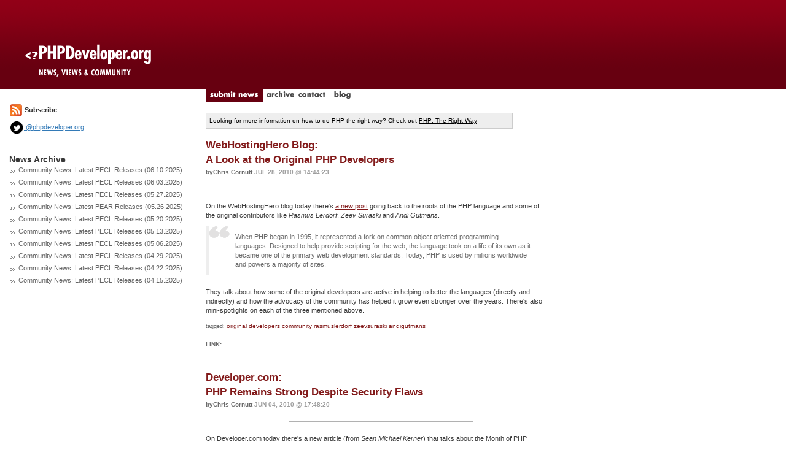

--- FILE ---
content_type: text/html; charset=utf-8
request_url: http://phpdeveloper.org/tag/andigutmans
body_size: 6216
content:

<!DOCTYPE html>
<html lang="en">
<head>
	<title>PHPDeveloper: PHP News, Views and Community</title>
	<link href='http://fonts.googleapis.com/css?family=Slabo+27px' rel='stylesheet' type='text/css'>
	<link rel="stylesheet" href="/css/bootstrap.min.css" type="text/css" />
	<link rel="stylesheet" href="/css/site.css" type="text/css" />
	<script src="/js/jquery.js" type="text/javascript"></script>
	<script src="/js/site.js" type="text/javascript"></script>
	<script src="/js/bootstrap.min.js" type="text/javascript"></script>
	<link rel="alternate" type="application/rss+xml" title="RSS 2.0" href="/feed" />
</head>

<body>


<div class="container-fluid">
	<div class="row">
		<div class="col-md-3" style="background: #FFFFFF url('/img/layout/logo-bg3.gif') repeat-x top left;"><a href="/"><img src="/img/layout/logo3.gif" border="0"/></a></div>
		<div class="col-md-9" style="background: #FFFFFF url('/img/layout/logo-bg3.gif') repeat-x top left;height:145px"></div>
	</div>
	<div class="row">
		<div class="col-md-3"></div>
		<div class="col-md-9">
			<a href="/news/submit"><img src="/img/layout/tab-submit_news.gif" id="submit_news" border="0"/></a>
			<a href="/archive"><img src="/img/layout/tab-archive.gif" id="archive" onMouseOver="rollover('archive','on')" onMouseOut="rollover('archive','off')" border="0"/></a>
			<a href="/contact"><img src="/img/layout/tab-contact.gif" id="contact" onMouseOver="rollover('contact','on')" onMouseOut="rollover('contact','off')" border="0"/></a>
			<a href="http://blog.phpdeveloper.org"><img src="/img/layout/tab-blog.gif" id="blog" onMouseOver="rollover('blog','on')" onMouseOut="rollover('blog','off')" border="0"/></a>
		</div>
	</div>
	<div class="row">
		<div class="col-md-12">
			<div class="row">
				<div class="col-md-3" style="padding-right:20px">					<a href="/feed"><img src="/img/layout/feed_icon-small.gif" border="0"></a> <b>Subscribe</b>
					<div style="margin-top:5px">
						<a href="http://twitter.com/phpdeveloper"><img height="24" src="/img/layout/twitter-icon-black.png" border="0"> @phpdeveloper.org</a>
					</div>

					<br/><br/>
					<span class="sidetitle">News Archive</span>					<div style="margin-bottom:5px">
					<img src="/img/layout/gray_arrows.gif"/>
					<a class="sidelink" href="/news/27849">Community News: Latest PECL Releases (06.10.2025)</a>
					</div>					<div style="margin-bottom:5px">
					<img src="/img/layout/gray_arrows.gif"/>
					<a class="sidelink" href="/news/27848">Community News: Latest PECL Releases (06.03.2025)</a>
					</div>					<div style="margin-bottom:5px">
					<img src="/img/layout/gray_arrows.gif"/>
					<a class="sidelink" href="/news/27847">Community News: Latest PECL Releases (05.27.2025)</a>
					</div>					<div style="margin-bottom:5px">
					<img src="/img/layout/gray_arrows.gif"/>
					<a class="sidelink" href="/news/27846">Community News: Latest PEAR Releases (05.26.2025)</a>
					</div>					<div style="margin-bottom:5px">
					<img src="/img/layout/gray_arrows.gif"/>
					<a class="sidelink" href="/news/27845">Community News: Latest PECL Releases (05.20.2025)</a>
					</div>					<div style="margin-bottom:5px">
					<img src="/img/layout/gray_arrows.gif"/>
					<a class="sidelink" href="/news/27844">Community News: Latest PECL Releases (05.13.2025)</a>
					</div>					<div style="margin-bottom:5px">
					<img src="/img/layout/gray_arrows.gif"/>
					<a class="sidelink" href="/news/27843">Community News: Latest PECL Releases (05.06.2025)</a>
					</div>					<div style="margin-bottom:5px">
					<img src="/img/layout/gray_arrows.gif"/>
					<a class="sidelink" href="/news/27842">Community News: Latest PECL Releases (04.29.2025)</a>
					</div>					<div style="margin-bottom:5px">
					<img src="/img/layout/gray_arrows.gif"/>
					<a class="sidelink" href="/news/27841">Community News: Latest PECL Releases (04.22.2025)</a>
					</div>					<div style="margin-bottom:5px">
					<img src="/img/layout/gray_arrows.gif"/>
					<a class="sidelink" href="/news/27840">Community News: Latest PECL Releases (04.15.2025)</a>
					</div>				</div>
				<div class="col-md-9">
					<br/>
					<div style="border:1px solid #CCCCCC;background-color:#EEEEEE;color:#000000;width:500px;font-size:10px;padding:5px">
						Looking for more information on how to do PHP the right way? Check out <a style="color:#000000" href="http://phptherightway.com">PHP: The Right Way</a>
					</div>
					<br/>
<div class="news_item">
	<a href="/news/14863" class="title"><span class="stub">WebHostingHero Blog:<br/> A Look at the Original PHP Developers</a>
	<div style="color:#B2B2B2;padding:6 0 3 0"><span class="byline">byChris Cornutt</span>
	<span class="date">Jul 28, 2010 @ 14:44:23</span></div>

	<hr style="background-color:#B1B1B1;height:1px;width:300px;margin:2 0 5 0;border:0px"/>
	<div class="story"><p>
On the WebHostingHero blog today there's <a href="http://www.webhostinghero.ca/the-original-php-developers.html">a new post</a> going back to the roots of the PHP language and some of the original contributors like <i>Rasmus Lerdorf</i>, <i>Zeev Suraski</i> and <i>Andi Gutmans</i>.
</p>
<blockquote>
When PHP began in 1995, it represented a fork on common object oriented programming languages. Designed to help provide scripting for the web, the language took on a life of its own as it became one of the primary web development standards. Today, PHP is used by millions worldwide and powers a majority of sites.
</blockquote>
<p>
They talk about how some of the original developers are active in helping to better the languages (directly and indirectly) and how the advocacy of the community has helped it grow even stronger over the years. There's also mini-spotlights on each of the three mentioned above.
</p>

	</div>
	<span class="tags">
		tagged:		<a class="tagged_with" href="/tag/original">original</a>		<a class="tagged_with" href="/tag/developers">developers</a>		<a class="tagged_with" href="/tag/community">community</a>		<a class="tagged_with" href="/tag/rasmuslerdorf">rasmuslerdorf</a>		<a class="tagged_with" href="/tag/zeevsuraski">zeevsuraski</a>		<a class="tagged_with" href="/tag/andigutmans">andigutmans</a>	</span><br/><br/>
	<span class="comment_count">Link: <a href=""></a></span><br/></div><br/>
<div class="news_item">
	<a href="/news/14606" class="title"><span class="stub">Developer.com:<br/> PHP Remains Strong Despite Security Flaws</a>
	<div style="color:#B2B2B2;padding:6 0 3 0"><span class="byline">byChris Cornutt</span>
	<span class="date">Jun 04, 2010 @ 17:48:20</span></div>

	<hr style="background-color:#B1B1B1;height:1px;width:300px;margin:2 0 5 0;border:0px"/>
	<div class="story"><p>
On Developer.com today there's a new article (from <i>Sean Michael Kerner</i>) that talks about the Month of PHP Security effort that's been going on and how, despite over 60 issues being reported, <a href="http://www.developer.com/security/article.php/3885946/article.htm">PHP remains strong</a>.
</p>
<blockquote>
Over the course of May, the PHP community was hit with a barrage of more than 60 security issues. The security assault was all part of the Month of PHP Security (MOPS) effort, which disclosed the flaws. But even after so many identified security issues in MOPS, PHP experts argue that the language is not necessarily insecure. 
</blockquote>
<p>
There's several quotes from <i>Andi Gutmans</i> (of <a href="http://zend.com">Zend</a>) with his thoughts on the bugs that were reported and how important he sees them as being (hint: nothing zero-day) and how developers are still, ultimately, the ones responsible for the security of their applications.
</p>

	</div>
	<span class="tags">
		tagged:		<a class="tagged_with" href="/tag/security">security</a>		<a class="tagged_with" href="/tag/flaw">flaw</a>		<a class="tagged_with" href="/tag/monthofphpsecurity">monthofphpsecurity</a>		<a class="tagged_with" href="/tag/mops">mops</a>		<a class="tagged_with" href="/tag/andigutmans">andigutmans</a>	</span><br/><br/>
	<span class="comment_count">Link: <a href=""></a></span><br/></div><br/>
<div class="news_item">
	<a href="/news/12116" class="title"><span class="stub">Marcus Borger's Blog:<br/> PHP, Help from Companies & Licenses</a>
	<div style="color:#B2B2B2;padding:6 0 3 0"><span class="byline">byChris Cornutt</span>
	<span class="date">Mar 11, 2009 @ 17:57:34</span></div>

	<hr style="background-color:#B1B1B1;height:1px;width:300px;margin:2 0 5 0;border:0px"/>
	<div class="story"><p>
In <a href="http://blog.somabo.de/2009/03/php-help-from-companies-licenses.html">this new post</a> to his blog, <i>Marcus Borger</i> looks a companies and their relationship to the PHP project - more specifically <a href="http://zend.com">Zend</a> and their close ties with PHP and its source.
</p>
<blockquote>
Why can <a href="http://zend.com/">Zend</a> not simply change the license of the Zend Engine to PHP License? Why do we want this? Because it creates issues with using PHP. And we do not even inform people about it, because we are silent about this fact. So is there a reason why this has not happened already long ago?
</blockquote>
<p>
He points out the two different sides to consider - how they (Zend and their employees) have contributed to the language and its development and what the license says about ownership of the main engine. <i>Andi Gutmans</i> (of Zend) has <a href="http://blog.somabo.de/2009/03/php-help-from-companies-licenses.html?showComment=1236741480000#c7030668321738044996">made a comment</a> on the post about why the licensing is set up how it is and how it relates to the <a href="http://cvs.php.net/viewvc.cgi/TSRM/">TSRM library</a>.
</p>

	</div>
	<span class="tags">
		tagged:		<a class="tagged_with" href="/tag/company">company</a>		<a class="tagged_with" href="/tag/zend">zend</a>		<a class="tagged_with" href="/tag/license">license</a>		<a class="tagged_with" href="/tag/bsd">bsd</a>		<a class="tagged_with" href="/tag/andigutmans">andigutmans</a>		<a class="tagged_with" href="/tag/tsrm">tsrm</a>	</span><br/><br/>
	<span class="comment_count">Link: <a href=""></a></span><br/></div><br/>
<div class="news_item">
	<a href="/news/11994" class="title"><span class="stub">Andi Gutmans' Blog:<br/> Zend Server is here! (almost)</a>
	<div style="color:#B2B2B2;padding:6 0 3 0"><span class="byline">byChris Cornutt</span>
	<span class="date">Feb 20, 2009 @ 21:17:44</span></div>

	<hr style="background-color:#B1B1B1;height:1px;width:300px;margin:2 0 5 0;border:0px"/>
	<div class="story"><p>
<i>Andi Gutmans</i> has <a href="http://andigutmans.blogspot.com/2009/02/zend-server-is-here-almost.html">posted some of his own thoughts</a> about the recent Zend Server beta release over on his Blogspot blog:
</p>
<blockquote>
As I alluded in my <a href="http://andigutmans.blogspot.com/2009_01_01_archive.html">New Year’s post</a> we’ve been very busy working on a new product line which today we are unveiling as Zend Server. Zend Server is not a Zend Core or Zend Platform derivative (although it uses a small amount of those components, mostly enhanced) rather it’s a new approach on how we want to develop, distribute, and service our production products.
</blockquote>
<p>
He talks about some of Zend's reasoning behind the project such as the need they saw in the community for a good, easy to install full web stack that can be relied on to provide solid, dependable performance. The entire setup is free of dependencies making it idea for a "drop in" kind of package for those needing an environment on Windows, Linux or Mac OS X.
</p>
<p>
You can find out more information about this new Zend offering on <a href="http://www.zend.com/en/products/server/downloads-all?hpb=mb1-2-18-ServerBeta">this page</a> on the Zend website.
</p>

	</div>
	<span class="tags">
		tagged:		<a class="tagged_with" href="/tag/zendserver">zendserver</a>		<a class="tagged_with" href="/tag/zend">zend</a>		<a class="tagged_with" href="/tag/andigutmans">andigutmans</a>		<a class="tagged_with" href="/tag/information">information</a>		<a class="tagged_with" href="/tag/introduction">introduction</a>	</span><br/><br/>
	<span class="comment_count">Link: <a href=""></a></span><br/></div><br/>
<div class="news_item">
	<a href="/news/11873" class="title"><span class="stub">Zend:<br/> Andi Gutmans Named Chief Executive Officer, Mark Burton Named Executive Chairman</a>
	<div style="color:#B2B2B2;padding:6 0 3 0"><span class="byline">byChris Cornutt</span>
	<span class="date">Feb 03, 2009 @ 20:34:54</span></div>

	<hr style="background-color:#B1B1B1;height:1px;width:300px;margin:2 0 5 0;border:0px"/>
	<div class="story"><p>
<a href="http://www.zend.com">Zend</a> posted an <a href="http://www.zend.com/en/company/news/press/zend-technologies-co-founder-andi-gutmans-named-chief-executive-officer">official press release</a> earlier today about some shifting happening in their senior management. Two individuals, <i>Andi Gutmans</i> and <i>Mark Burton</i>, have taken on new roles with the company.
</p>
<blockquote>
Zend Technologies, the PHP Company, today announced that it has appointed Andi Gutmans, Zend co-founder, as its chief executive officer.  Gutmans was most recently senior vice president for R&D and alliances at Zend, as well as chief technical officer.  It also named Mark Burton, formerly executive vice president of worldwide sales at MySQL, as executive chairman.  Harold Goldberg, who held the position of CEO at Zend Technologies during the past two years, will leave to pursue other opportunities.
</blockquote>
<p>
The <a href="http://www.zend.com/en/company/news/press/zend-technologies-co-founder-andi-gutmans-named-chief-executive-officer">press release</a> includes comments on both individuals. The PHP community is <a href="http://search.twitter.com/search?q=%40andigutmans">supportve of the changes</a> too. Congratulations to <i>Andi</i> and <i>Mark</i> for their appointments to these new positions!
</p>

	</div>
	<span class="tags">
		tagged:		<a class="tagged_with" href="/tag/zend">zend</a>		<a class="tagged_with" href="/tag/andigutmans">andigutmans</a>		<a class="tagged_with" href="/tag/markburton">markburton</a>		<a class="tagged_with" href="/tag/ceo">ceo</a>		<a class="tagged_with" href="/tag/executive">executive</a>		<a class="tagged_with" href="/tag/chairman">chairman</a>		<a class="tagged_with" href="/tag/cofounder">cofounder</a>		<a class="tagged_with" href="/tag/management">management</a>	</span><br/><br/>
	<span class="comment_count">Link: <a href=""></a></span><br/></div><br/>
<div class="news_item">
	<a href="/news/10238" class="title"><span class="stub">Community News:<br/> Andi Gutmans Responds to Zend Acquisition Rumors</a>
	<div style="color:#B2B2B2;padding:6 0 3 0"><span class="byline">byChris Cornutt</span>
	<span class="date">May 21, 2008 @ 20:24:56</span></div>

	<hr style="background-color:#B1B1B1;height:1px;width:300px;margin:2 0 5 0;border:0px"/>
	<div class="story"><p>
As <a href="http://www.jansch.nl/2008/05/21/andi-gutmans-phptek-response-to-the-layoffs/">mentioned</a> by <i>Ivo Jansch</i>, <i>Andi Gutmans</i> (of <a href="http://www.zend.com">Zend</a>) responded to the <a href="http://www.phpdeveloper.org/news/10217">recent speculation</a> about a buyout of the company in his keynote address at this year's php|tek conference:
</p>
<blockquote>
Andi explained the reason: they want to become cashflow positive, in order to remain independent. The news should be interpreted in a positive way, the future now looks bright, Zend products will not be affected and life goes on. An acquisition of Zend is not happening in the near future.
</blockquote>
<p>
TechCrunch had suggested that the recent large amounts of layoffs could have been in an effort to ready the company for a buy out from one of many proposed major players.
</p>

	</div>
	<span class="tags">
		tagged:		<a class="tagged_with" href="/tag/zend">zend</a>		<a class="tagged_with" href="/tag/andigutmans">andigutmans</a>		<a class="tagged_with" href="/tag/phptek2008">phptek2008</a>		<a class="tagged_with" href="/tag/acquisition">acquisition</a>		<a class="tagged_with" href="/tag/rumor">rumor</a>		<a class="tagged_with" href="/tag/cashflow">cashflow</a>		<a class="tagged_with" href="/tag/positive">positive</a>	</span><br/><br/>
	<span class="comment_count">Link: <a href=""></a></span><br/></div><br/>
<div class="news_item">
	<a href="/news/10111" class="title"><span class="stub">Andi Gutmans' Blog:<br/> Launched andigutmans.com</a>
	<div style="color:#B2B2B2;padding:6 0 3 0"><span class="byline">byChris Cornutt</span>
	<span class="date">May 05, 2008 @ 17:01:26</span></div>

	<hr style="background-color:#B1B1B1;height:1px;width:300px;margin:2 0 5 0;border:0px"/>
	<div class="story"><p>
<i>Andi Gutmans</i> of <a href="http://www.zend.com">Zend</a> has <a href="http://andigutmans.blogspot.com/2008/05/launched-andigutmanscom.html">posted about</a> the next step in his personal growth on the internet - a personal site/blog of his own over at <a href="http://www.andigutmans.com">andigutmans.com</a>.
</p>
<blockquote>
For years I've wanted to run a personal Web site but never found the time to do it. A couple of weeks ago a few Zenders and I started leasing a dedicated server which gave us each a bit more hosting flexibility. Once we got the machine up and running I decided it was finally time to actually launch my own personal Web site.
</blockquote>
<p>
He lists the technologies <a href="http://andigutmans.blogspot.com/2008/05/launched-andigutmanscom.html">he's using</a> including the Zend Framework, the Zend_Gdata component and the Zend_Cache (for local caching of his blog feeds from Blogger).
</p>

	</div>
	<span class="tags">
		tagged:		<a class="tagged_with" href="/tag/andigutmans">andigutmans</a>		<a class="tagged_with" href="/tag/blog">blog</a>		<a class="tagged_with" href="/tag/personal">personal</a>		<a class="tagged_with" href="/tag/website">website</a>		<a class="tagged_with" href="/tag/zendframework">zendframework</a>		<a class="tagged_with" href="/tag/gdata">gdata</a>		<a class="tagged_with" href="/tag/cache">cache</a>		<a class="tagged_with" href="/tag/twitter">twitter</a>	</span><br/><br/>
	<span class="comment_count">Link: <a href=""></a></span><br/></div><br/>
<div class="news_item">
	<a href="/news/9857" class="title"><span class="stub">C7Y:<br/> Andi Gutmans to keynote at php|tek</a>
	<div style="color:#B2B2B2;padding:6 0 3 0"><span class="byline">byChris Cornutt</span>
	<span class="date">Mar 26, 2008 @ 14:34:09</span></div>

	<hr style="background-color:#B1B1B1;height:1px;width:300px;margin:2 0 5 0;border:0px"/>
	<div class="story"><p>
As announce on <a href="http://c7y.phparch.com/c/entry/1/news,20080325-phptek-70percent-sold">the C7Y website</a> today, <i>Andi Gutmans</i> will be presenting a keynote speech at this year's <a href="http://tek.phparch.com/">php|tek 2008 conference</a>.
</p>
<blockquote>
We're happy to announce that Andi Gutmans, co-founder of Zend and an active member of the PHP development group, will officially kick off our upcoming <a href="http://tek.phparch.com/">php|tek 2008 Conference</a>, which will take place in Chicago, IL, between May 20th and May 23rd, 2008.
</blockquote>
<p>
His talk will be titled <a href="http://tek.phparch.com/c/schedule/talk/d1s1/0">PHP State of the Union: Eco-System and Technology</a> and will take a look at the ever-changing state of the PHP community and a look ahead to possible future developments.
</p>

	</div>
	<span class="tags">
		tagged:		<a class="tagged_with" href="/tag/phptek2008">phptek2008</a>		<a class="tagged_with" href="/tag/andigutmans">andigutmans</a>		<a class="tagged_with" href="/tag/speech">speech</a>		<a class="tagged_with" href="/tag/ecosystem">ecosystem</a>		<a class="tagged_with" href="/tag/technology">technology</a>		<a class="tagged_with" href="/tag/community">community</a>	</span><br/><br/>
	<span class="comment_count">Link: <a href=""></a></span><br/></div><br/>
<div class="news_item">
	<a href="/news/8565" class="title"><span class="stub">Community News:<br/> Andi Gutmans to Present at AjaxWorld 2007</a>
	<div style="color:#B2B2B2;padding:6 0 3 0"><span class="byline">byChris Cornutt</span>
	<span class="date">Aug 31, 2007 @ 14:31:00</span></div>

	<hr style="background-color:#B1B1B1;height:1px;width:300px;margin:2 0 5 0;border:0px"/>
	<div class="story"><p>
The speaker list for this year's <a href="http://ajaxworld.com/">AjaxWorld Conference & Expo</a> has been announced and one of Zend's own, <i>Andi Gutmans</i> is on the list:
</p>
<blockquote>
more than a dozen high-caliber speakers lined up by SYS-CON Events to speak in the "RIAs in Action" track at AJAXWorld Conference & Expo 2007 West taking place next month at the Santa Clara Convention Center in Santa Clara, CA – one of just ten simultaneous content-rich tracks at biggest version yet of the world's leading AJAX, Rich Internet Applications & Web 2.0 event.
</blockquote>
<p>
<i>Andi</i> will be giving a talk with <i>Bradford Cottel</i> covering the creation of rich internet applications with the Zend Framework as a backend. They'll introduce the language and how the framework makes it simple to create a rich application, including a demo app.
</p>

	</div>
	<span class="tags">
		tagged:		<a class="tagged_with" href="/tag/andigutmans">andigutmans</a>		<a class="tagged_with" href="/tag/zendframework">zendframework</a>		<a class="tagged_with" href="/tag/ajaxworld2007">ajaxworld2007</a>		<a class="tagged_with" href="/tag/bradfordcottel">bradfordcottel</a>		<a class="tagged_with" href="/tag/andigutmans">andigutmans</a>		<a class="tagged_with" href="/tag/zendframework">zendframework</a>		<a class="tagged_with" href="/tag/ajaxworld2007">ajaxworld2007</a>		<a class="tagged_with" href="/tag/bradfordcottel">bradfordcottel</a>	</span><br/><br/>
	<span class="comment_count">Link: <a href=""></a></span><br/></div><br/>
<div class="news_item">
	<a href="/news/8565" class="title"><span class="stub">Community News:<br/> Andi Gutmans to Present at AjaxWorld 2007</a>
	<div style="color:#B2B2B2;padding:6 0 3 0"><span class="byline">byChris Cornutt</span>
	<span class="date">Aug 31, 2007 @ 14:31:00</span></div>

	<hr style="background-color:#B1B1B1;height:1px;width:300px;margin:2 0 5 0;border:0px"/>
	<div class="story"><p>
The speaker list for this year's <a href="http://ajaxworld.com/">AjaxWorld Conference & Expo</a> has been announced and one of Zend's own, <i>Andi Gutmans</i> is on the list:
</p>
<blockquote>
more than a dozen high-caliber speakers lined up by SYS-CON Events to speak in the "RIAs in Action" track at AJAXWorld Conference & Expo 2007 West taking place next month at the Santa Clara Convention Center in Santa Clara, CA – one of just ten simultaneous content-rich tracks at biggest version yet of the world's leading AJAX, Rich Internet Applications & Web 2.0 event.
</blockquote>
<p>
<i>Andi</i> will be giving a talk with <i>Bradford Cottel</i> covering the creation of rich internet applications with the Zend Framework as a backend. They'll introduce the language and how the framework makes it simple to create a rich application, including a demo app.
</p>

	</div>
	<span class="tags">
		tagged:		<a class="tagged_with" href="/tag/andigutmans">andigutmans</a>		<a class="tagged_with" href="/tag/zendframework">zendframework</a>		<a class="tagged_with" href="/tag/ajaxworld2007">ajaxworld2007</a>		<a class="tagged_with" href="/tag/bradfordcottel">bradfordcottel</a>		<a class="tagged_with" href="/tag/andigutmans">andigutmans</a>		<a class="tagged_with" href="/tag/zendframework">zendframework</a>		<a class="tagged_with" href="/tag/ajaxworld2007">ajaxworld2007</a>		<a class="tagged_with" href="/tag/bradfordcottel">bradfordcottel</a>	</span><br/><br/>
	<span class="comment_count">Link: <a href=""></a></span><br/></div><br/>				</div>
			</div>
		</div>
	</div>
	<div class="row">
		<br/>
		<div class="col-md-12" style="text-align:center"><b>Trending Topics:</b></div>
	</div>
</div>
<footer style="background-color:#920017;color:#FFFFFF;font-size:10px;padding:5px;text-align:center">
	All content copyright, <?php echo date('Y'); ?> PHPDeveloper.org ::
	<a href="mailto:info@phpdeveloper.org" style="font-weight:bold;color:#FFFFFF">info@phpdeveloper.org</a>
</footer>

</body>
<script src="http://www.google-analytics.com/urchin.js" type="text/javascript"> </script>
<script type="text/javascript"> _uacct = "UA-246789-1"; urchinTracker(); </script>

</html>


--- FILE ---
content_type: application/javascript
request_url: http://phpdeveloper.org/js/jquery.js
body_size: 24980
content:
(function(){
/*
 * jQuery 1.2.1 - New Wave Javascript
 *
 * Copyright (c) 2007 John Resig (jquery.com)
 * Dual licensed under the MIT (MIT-LICENSE.txt)
 * and GPL (GPL-LICENSE.txt) licenses.
 *
 * $Date: 2007-09-16 23:42:06 -0400 (Sun, 16 Sep 2007) $
 * $Rev: 3353 $
 */

// Map over jQuery in case of overwrite
if ( typeof jQuery != "undefined" )
	var _jQuery = jQuery;

var jQuery = window.jQuery = function(selector, context) {
	// If the context is a namespace object, return a new object
	return this instanceof jQuery ?
		this.init(selector, context) :
		new jQuery(selector, context);
};

// Map over the $ in case of overwrite
if ( typeof $ != "undefined" )
	var _$ = $;
	
// Map the jQuery namespace to the '$' one
window.$ = jQuery;

var quickExpr = /^[^<]*(<(.|\s)+>)[^>]*$|^#(\w+)$/;

jQuery.fn = jQuery.prototype = {
	init: function(selector, context) {
		// Make sure that a selection was provided
		selector = selector || document;

		// Handle HTML strings
		if ( typeof selector  == "string" ) {
			var m = quickExpr.exec(selector);
			if ( m && (m[1] || !context) ) {
				// HANDLE: $(html) -> $(array)
				if ( m[1] )
					selector = jQuery.clean( [ m[1] ], context );

				// HANDLE: $("#id")
				else {
					var tmp = document.getElementById( m[3] );
					if ( tmp )
						// Handle the case where IE and Opera return items
						// by name instead of ID
						if ( tmp.id != m[3] )
							return jQuery().find( selector );
						else {
							this[0] = tmp;
							this.length = 1;
							return this;
						}
					else
						selector = [];
				}

			// HANDLE: $(expr)
			} else
				return new jQuery( context ).find( selector );

		// HANDLE: $(function)
		// Shortcut for document ready
		} else if ( jQuery.isFunction(selector) )
			return new jQuery(document)[ jQuery.fn.ready ? "ready" : "load" ]( selector );

		return this.setArray(
			// HANDLE: $(array)
			selector.constructor == Array && selector ||

			// HANDLE: $(arraylike)
			// Watch for when an array-like object is passed as the selector
			(selector.jquery || selector.length && selector != window && !selector.nodeType && selector[0] != undefined && selector[0].nodeType) && jQuery.makeArray( selector ) ||

			// HANDLE: $(*)
			[ selector ] );
	},
	
	jquery: "1.2.1",

	size: function() {
		return this.length;
	},
	
	length: 0,

	get: function( num ) {
		return num == undefined ?

			// Return a 'clean' array
			jQuery.makeArray( this ) :

			// Return just the object
			this[num];
	},
	
	pushStack: function( a ) {
		var ret = jQuery(a);
		ret.prevObject = this;
		return ret;
	},
	
	setArray: function( a ) {
		this.length = 0;
		Array.prototype.push.apply( this, a );
		return this;
	},

	each: function( fn, args ) {
		return jQuery.each( this, fn, args );
	},

	index: function( obj ) {
		var pos = -1;
		this.each(function(i){
			if ( this == obj ) pos = i;
		});
		return pos;
	},

	attr: function( key, value, type ) {
		var obj = key;
		
		// Look for the case where we're accessing a style value
		if ( key.constructor == String )
			if ( value == undefined )
				return this.length && jQuery[ type || "attr" ]( this[0], key ) || undefined;
			else {
				obj = {};
				obj[ key ] = value;
			}
		
		// Check to see if we're setting style values
		return this.each(function(index){
			// Set all the styles
			for ( var prop in obj )
				jQuery.attr(
					type ? this.style : this,
					prop, jQuery.prop(this, obj[prop], type, index, prop)
				);
		});
	},

	css: function( key, value ) {
		return this.attr( key, value, "curCSS" );
	},

	text: function(e) {
		if ( typeof e != "object" && e != null )
			return this.empty().append( document.createTextNode( e ) );

		var t = "";
		jQuery.each( e || this, function(){
			jQuery.each( this.childNodes, function(){
				if ( this.nodeType != 8 )
					t += this.nodeType != 1 ?
						this.nodeValue : jQuery.fn.text([ this ]);
			});
		});
		return t;
	},

	wrapAll: function(html) {
		if ( this[0] )
			// The elements to wrap the target around
			jQuery(html, this[0].ownerDocument)
				.clone()
				.insertBefore(this[0])
				.map(function(){
					var elem = this;
					while ( elem.firstChild )
						elem = elem.firstChild;
					return elem;
				})
				.append(this);

		return this;
	},

	wrapInner: function(html) {
		return this.each(function(){
			jQuery(this).contents().wrapAll(html);
		});
	},

	wrap: function(html) {
		return this.each(function(){
			jQuery(this).wrapAll(html);
		});
	},

	append: function() {
		return this.domManip(arguments, true, 1, function(a){
			this.appendChild( a );
		});
	},

	prepend: function() {
		return this.domManip(arguments, true, -1, function(a){
			this.insertBefore( a, this.firstChild );
		});
	},
	
	before: function() {
		return this.domManip(arguments, false, 1, function(a){
			this.parentNode.insertBefore( a, this );
		});
	},

	after: function() {
		return this.domManip(arguments, false, -1, function(a){
			this.parentNode.insertBefore( a, this.nextSibling );
		});
	},

	end: function() {
		return this.prevObject || jQuery([]);
	},

	find: function(t) {
		var data = jQuery.map(this, function(a){ return jQuery.find(t,a); });
		return this.pushStack( /[^+>] [^+>]/.test( t ) || t.indexOf("..") > -1 ?
			jQuery.unique( data ) : data );
	},

	clone: function(events) {
		// Do the clone
		var ret = this.map(function(){
			return this.outerHTML ? jQuery(this.outerHTML)[0] : this.cloneNode(true);
		});

		// Need to set the expando to null on the cloned set if it exists
		// removeData doesn't work here, IE removes it from the original as well
		// this is primarily for IE but the data expando shouldn't be copied over in any browser
		var clone = ret.find("*").andSelf().each(function(){
			if ( this[ expando ] != undefined )
				this[ expando ] = null;
		});
		
		// Copy the events from the original to the clone
		if (events === true)
			this.find("*").andSelf().each(function(i) {
				var events = jQuery.data(this, "events");
				for ( var type in events )
					for ( var handler in events[type] )
						jQuery.event.add(clone[i], type, events[type][handler], events[type][handler].data);
			});

		// Return the cloned set
		return ret;
	},

	filter: function(t) {
		return this.pushStack(
			jQuery.isFunction( t ) &&
			jQuery.grep(this, function(el, index){
				return t.apply(el, [index]);
			}) ||

			jQuery.multiFilter(t,this) );
	},

	not: function(t) {
		return this.pushStack(
			t.constructor == String &&
			jQuery.multiFilter(t, this, true) ||

			jQuery.grep(this, function(a) {
				return ( t.constructor == Array || t.jquery )
					? jQuery.inArray( a, t ) < 0
					: a != t;
			})
		);
	},

	add: function(t) {
		return this.pushStack( jQuery.merge(
			this.get(),
			t.constructor == String ?
				jQuery(t).get() :
				t.length != undefined && (!t.nodeName || jQuery.nodeName(t, "form")) ?
					t : [t] )
		);
	},

	is: function(expr) {
		return expr ? jQuery.multiFilter(expr,this).length > 0 : false;
	},

	hasClass: function(expr) {
		return this.is("." + expr);
	},
	
	val: function( val ) {
		if ( val == undefined ) {
			if ( this.length ) {
				var elem = this[0];
		    	
				// We need to handle select boxes special
				if ( jQuery.nodeName(elem, "select") ) {
					var index = elem.selectedIndex,
						a = [],
						options = elem.options,
						one = elem.type == "select-one";
					
					// Nothing was selected
					if ( index < 0 )
						return null;

					// Loop through all the selected options
					for ( var i = one ? index : 0, max = one ? index + 1 : options.length; i < max; i++ ) {
						var option = options[i];
						if ( option.selected ) {
							// Get the specifc value for the option
							var val = jQuery.browser.msie && !option.attributes["value"].specified ? option.text : option.value;
							
							// We don't need an array for one selects
							if ( one )
								return val;
							
							// Multi-Selects return an array
							a.push(val);
						}
					}
					
					return a;
					
				// Everything else, we just grab the value
				} else
					return this[0].value.replace(/\r/g, "");
			}
		} else
			return this.each(function(){
				if ( val.constructor == Array && /radio|checkbox/.test(this.type) )
					this.checked = (jQuery.inArray(this.value, val) >= 0 ||
						jQuery.inArray(this.name, val) >= 0);
				else if ( jQuery.nodeName(this, "select") ) {
					var tmp = val.constructor == Array ? val : [val];

					jQuery("option", this).each(function(){
						this.selected = (jQuery.inArray(this.value, tmp) >= 0 ||
						jQuery.inArray(this.text, tmp) >= 0);
					});

					if ( !tmp.length )
						this.selectedIndex = -1;
				} else
					this.value = val;
			});
	},
	
	html: function( val ) {
		return val == undefined ?
			( this.length ? this[0].innerHTML : null ) :
			this.empty().append( val );
	},

	replaceWith: function( val ) {
		return this.after( val ).remove();
	},

	eq: function(i){
		return this.slice(i, i+1);
	},

	slice: function() {
		return this.pushStack( Array.prototype.slice.apply( this, arguments ) );
	},

	map: function(fn) {
		return this.pushStack(jQuery.map( this, function(elem,i){
			return fn.call( elem, i, elem );
		}));
	},

	andSelf: function() {
		return this.add( this.prevObject );
	},
	
	domManip: function(args, table, dir, fn) {
		var clone = this.length > 1, a; 

		return this.each(function(){
			if ( !a ) {
				a = jQuery.clean(args, this.ownerDocument);
				if ( dir < 0 )
					a.reverse();
			}

			var obj = this;

			if ( table && jQuery.nodeName(this, "table") && jQuery.nodeName(a[0], "tr") )
				obj = this.getElementsByTagName("tbody")[0] || this.appendChild(document.createElement("tbody"));

			jQuery.each( a, function(){
				var elem = clone ? this.cloneNode(true) : this;
				if ( !evalScript(0, elem) )
					fn.call( obj, elem );
			});
		});
	}
};

function evalScript(i, elem){
	var script = jQuery.nodeName(elem, "script");

	if ( script ) {
		if ( elem.src )
			jQuery.ajax({ url: elem.src, async: false, dataType: "script" });
		else
			jQuery.globalEval( elem.text || elem.textContent || elem.innerHTML || "" );
	
		if ( elem.parentNode )
			elem.parentNode.removeChild(elem);

	} else if ( elem.nodeType == 1 )
    jQuery("script", elem).each(evalScript);

	return script;
}

jQuery.extend = jQuery.fn.extend = function() {
	// copy reference to target object
	var target = arguments[0] || {}, a = 1, al = arguments.length, deep = false;

	// Handle a deep copy situation
	if ( target.constructor == Boolean ) {
		deep = target;
		target = arguments[1] || {};
	}

	// extend jQuery itself if only one argument is passed
	if ( al == 1 ) {
		target = this;
		a = 0;
	}

	var prop;

	for ( ; a < al; a++ )
		// Only deal with non-null/undefined values
		if ( (prop = arguments[a]) != null )
			// Extend the base object
			for ( var i in prop ) {
				// Prevent never-ending loop
				if ( target == prop[i] )
					continue;

				// Recurse if we're merging object values
				if ( deep && typeof prop[i] == 'object' && target[i] )
					jQuery.extend( target[i], prop[i] );

				// Don't bring in undefined values
				else if ( prop[i] != undefined )
					target[i] = prop[i];
			}

	// Return the modified object
	return target;
};

var expando = "jQuery" + (new Date()).getTime(), uuid = 0, win = {};

jQuery.extend({
	noConflict: function(deep) {
		window.$ = _$;
		if ( deep )
			window.jQuery = _jQuery;
		return jQuery;
	},

	// This may seem like some crazy code, but trust me when I say that this
	// is the only cross-browser way to do this. --John
	isFunction: function( fn ) {
		return !!fn && typeof fn != "string" && !fn.nodeName && 
			fn.constructor != Array && /function/i.test( fn + "" );
	},
	
	// check if an element is in a XML document
	isXMLDoc: function(elem) {
		return elem.documentElement && !elem.body ||
			elem.tagName && elem.ownerDocument && !elem.ownerDocument.body;
	},

	// Evalulates a script in a global context
	// Evaluates Async. in Safari 2 :-(
	globalEval: function( data ) {
		data = jQuery.trim( data );
		if ( data ) {
			if ( window.execScript )
				window.execScript( data );
			else if ( jQuery.browser.safari )
				// safari doesn't provide a synchronous global eval
				window.setTimeout( data, 0 );
			else
				eval.call( window, data );
		}
	},

	nodeName: function( elem, name ) {
		return elem.nodeName && elem.nodeName.toUpperCase() == name.toUpperCase();
	},
	
	cache: {},
	
	data: function( elem, name, data ) {
		elem = elem == window ? win : elem;

		var id = elem[ expando ];

		// Compute a unique ID for the element
		if ( !id ) 
			id = elem[ expando ] = ++uuid;

		// Only generate the data cache if we're
		// trying to access or manipulate it
		if ( name && !jQuery.cache[ id ] )
			jQuery.cache[ id ] = {};
		
		// Prevent overriding the named cache with undefined values
		if ( data != undefined )
			jQuery.cache[ id ][ name ] = data;
		
		// Return the named cache data, or the ID for the element	
		return name ? jQuery.cache[ id ][ name ] : id;
	},
	
	removeData: function( elem, name ) {
		elem = elem == window ? win : elem;

		var id = elem[ expando ];

		// If we want to remove a specific section of the element's data
		if ( name ) {
			if ( jQuery.cache[ id ] ) {
				// Remove the section of cache data
				delete jQuery.cache[ id ][ name ];

				// If we've removed all the data, remove the element's cache
				name = "";
				for ( name in jQuery.cache[ id ] ) break;
				if ( !name )
					jQuery.removeData( elem );
			}

		// Otherwise, we want to remove all of the element's data
		} else {
			// Clean up the element expando
			try {
				delete elem[ expando ];
			} catch(e){
				// IE has trouble directly removing the expando
				// but it's ok with using removeAttribute
				if ( elem.removeAttribute )
					elem.removeAttribute( expando );
			}

			// Completely remove the data cache
			delete jQuery.cache[ id ];
		}
	},

	// args is for internal usage only
	each: function( obj, fn, args ) {
		if ( args ) {
			if ( obj.length == undefined )
				for ( var i in obj )
					fn.apply( obj[i], args );
			else
				for ( var i = 0, ol = obj.length; i < ol; i++ )
					if ( fn.apply( obj[i], args ) === false ) break;

		// A special, fast, case for the most common use of each
		} else {
			if ( obj.length == undefined )
				for ( var i in obj )
					fn.call( obj[i], i, obj[i] );
			else
				for ( var i = 0, ol = obj.length, val = obj[0]; 
					i < ol && fn.call(val,i,val) !== false; val = obj[++i] ){}
		}

		return obj;
	},
	
	prop: function(elem, value, type, index, prop){
			// Handle executable functions
			if ( jQuery.isFunction( value ) )
				value = value.call( elem, [index] );
				
			// exclude the following css properties to add px
			var exclude = /z-?index|font-?weight|opacity|zoom|line-?height/i;

			// Handle passing in a number to a CSS property
			return value && value.constructor == Number && type == "curCSS" && !exclude.test(prop) ?
				value + "px" :
				value;
	},

	className: {
		// internal only, use addClass("class")
		add: function( elem, c ){
			jQuery.each( (c || "").split(/\s+/), function(i, cur){
				if ( !jQuery.className.has( elem.className, cur ) )
					elem.className += ( elem.className ? " " : "" ) + cur;
			});
		},

		// internal only, use removeClass("class")
		remove: function( elem, c ){
			elem.className = c != undefined ?
				jQuery.grep( elem.className.split(/\s+/), function(cur){
					return !jQuery.className.has( c, cur );	
				}).join(" ") : "";
		},

		// internal only, use is(".class")
		has: function( t, c ) {
			return jQuery.inArray( c, (t.className || t).toString().split(/\s+/) ) > -1;
		}
	},

	swap: function(e,o,f) {
		for ( var i in o ) {
			e.style["old"+i] = e.style[i];
			e.style[i] = o[i];
		}
		f.apply( e, [] );
		for ( var i in o )
			e.style[i] = e.style["old"+i];
	},

	css: function(e,p) {
		if ( p == "height" || p == "width" ) {
			var old = {}, oHeight, oWidth, d = ["Top","Bottom","Right","Left"];

			jQuery.each( d, function(){
				old["padding" + this] = 0;
				old["border" + this + "Width"] = 0;
			});

			jQuery.swap( e, old, function() {
				if ( jQuery(e).is(':visible') ) {
					oHeight = e.offsetHeight;
					oWidth = e.offsetWidth;
				} else {
					e = jQuery(e.cloneNode(true))
						.find(":radio").removeAttr("checked").end()
						.css({
							visibility: "hidden", position: "absolute", display: "block", right: "0", left: "0"
						}).appendTo(e.parentNode)[0];

					var parPos = jQuery.css(e.parentNode,"position") || "static";
					if ( parPos == "static" )
						e.parentNode.style.position = "relative";

					oHeight = e.clientHeight;
					oWidth = e.clientWidth;

					if ( parPos == "static" )
						e.parentNode.style.position = "static";

					e.parentNode.removeChild(e);
				}
			});

			return p == "height" ? oHeight : oWidth;
		}

		return jQuery.curCSS( e, p );
	},

	curCSS: function(elem, prop, force) {
		var ret, stack = [], swap = [];

		// A helper method for determining if an element's values are broken
		function color(a){
			if ( !jQuery.browser.safari )
				return false;

			var ret = document.defaultView.getComputedStyle(a,null);
			return !ret || ret.getPropertyValue("color") == "";
		}

		if (prop == "opacity" && jQuery.browser.msie) {
			ret = jQuery.attr(elem.style, "opacity");
			return ret == "" ? "1" : ret;
		}
		
		if (prop.match(/float/i))
			prop = styleFloat;

		if (!force && elem.style[prop])
			ret = elem.style[prop];

		else if (document.defaultView && document.defaultView.getComputedStyle) {

			if (prop.match(/float/i))
				prop = "float";

			prop = prop.replace(/([A-Z])/g,"-$1").toLowerCase();
			var cur = document.defaultView.getComputedStyle(elem, null);

			if ( cur && !color(elem) )
				ret = cur.getPropertyValue(prop);

			// If the element isn't reporting its values properly in Safari
			// then some display: none elements are involved
			else {
				// Locate all of the parent display: none elements
				for ( var a = elem; a && color(a); a = a.parentNode )
					stack.unshift(a);

				// Go through and make them visible, but in reverse
				// (It would be better if we knew the exact display type that they had)
				for ( a = 0; a < stack.length; a++ )
					if ( color(stack[a]) ) {
						swap[a] = stack[a].style.display;
						stack[a].style.display = "block";
					}

				// Since we flip the display style, we have to handle that
				// one special, otherwise get the value
				ret = prop == "display" && swap[stack.length-1] != null ?
					"none" :
					document.defaultView.getComputedStyle(elem,null).getPropertyValue(prop) || "";

				// Finally, revert the display styles back
				for ( a = 0; a < swap.length; a++ )
					if ( swap[a] != null )
						stack[a].style.display = swap[a];
			}

			if ( prop == "opacity" && ret == "" )
				ret = "1";

		} else if (elem.currentStyle) {
			var newProp = prop.replace(/\-(\w)/g,function(m,c){return c.toUpperCase();});
			ret = elem.currentStyle[prop] || elem.currentStyle[newProp];

			// From the awesome hack by Dean Edwards
			// http://erik.eae.net/archives/2007/07/27/18.54.15/#comment-102291

			// If we're not dealing with a regular pixel number
			// but a number that has a weird ending, we need to convert it to pixels
			if ( !/^\d+(px)?$/i.test(ret) && /^\d/.test(ret) ) {
				var style = elem.style.left;
				var runtimeStyle = elem.runtimeStyle.left;
				elem.runtimeStyle.left = elem.currentStyle.left;
				elem.style.left = ret || 0;
				ret = elem.style.pixelLeft + "px";
				elem.style.left = style;
				elem.runtimeStyle.left = runtimeStyle;
			}
		}

		return ret;
	},
	
	clean: function(a, doc) {
		var r = [];
		doc = doc || document;

		jQuery.each( a, function(i,arg){
			if ( !arg ) return;

			if ( arg.constructor == Number )
				arg = arg.toString();
			
			// Convert html string into DOM nodes
			if ( typeof arg == "string" ) {
				// Fix "XHTML"-style tags in all browsers
				arg = arg.replace(/(<(\w+)[^>]*?)\/>/g, function(m, all, tag){
					return tag.match(/^(abbr|br|col|img|input|link|meta|param|hr|area)$/i)? m : all+"></"+tag+">";
				});

				// Trim whitespace, otherwise indexOf won't work as expected
				var s = jQuery.trim(arg).toLowerCase(), div = doc.createElement("div"), tb = [];

				var wrap =
					// option or optgroup
					!s.indexOf("<opt") &&
					[1, "<select>", "</select>"] ||
					
					!s.indexOf("<leg") &&
					[1, "<fieldset>", "</fieldset>"] ||
					
					s.match(/^<(thead|tbody|tfoot|colg|cap)/) &&
					[1, "<table>", "</table>"] ||
					
					!s.indexOf("<tr") &&
					[2, "<table><tbody>", "</tbody></table>"] ||
					
				 	// <thead> matched above
					(!s.indexOf("<td") || !s.indexOf("<th")) &&
					[3, "<table><tbody><tr>", "</tr></tbody></table>"] ||
					
					!s.indexOf("<col") &&
					[2, "<table><tbody></tbody><colgroup>", "</colgroup></table>"] ||

					// IE can't serialize <link> and <script> tags normally
					jQuery.browser.msie &&
					[1, "div<div>", "</div>"] ||
					
					[0,"",""];

				// Go to html and back, then peel off extra wrappers
				div.innerHTML = wrap[1] + arg + wrap[2];
				
				// Move to the right depth
				while ( wrap[0]-- )
					div = div.lastChild;
				
				// Remove IE's autoinserted <tbody> from table fragments
				if ( jQuery.browser.msie ) {
					
					// String was a <table>, *may* have spurious <tbody>
					if ( !s.indexOf("<table") && s.indexOf("<tbody") < 0 ) 
						tb = div.firstChild && div.firstChild.childNodes;
						
					// String was a bare <thead> or <tfoot>
					else if ( wrap[1] == "<table>" && s.indexOf("<tbody") < 0 )
						tb = div.childNodes;

					for ( var n = tb.length-1; n >= 0 ; --n )
						if ( jQuery.nodeName(tb[n], "tbody") && !tb[n].childNodes.length )
							tb[n].parentNode.removeChild(tb[n]);
	
					// IE completely kills leading whitespace when innerHTML is used	
					if ( /^\s/.test(arg) )	
						div.insertBefore( doc.createTextNode( arg.match(/^\s*/)[0] ), div.firstChild );

				}
				
				arg = jQuery.makeArray( div.childNodes );
			}

			if ( 0 === arg.length && (!jQuery.nodeName(arg, "form") && !jQuery.nodeName(arg, "select")) )
				return;

			if ( arg[0] == undefined || jQuery.nodeName(arg, "form") || arg.options )
				r.push( arg );
			else
				r = jQuery.merge( r, arg );

		});

		return r;
	},
	
	attr: function(elem, name, value){
		var fix = jQuery.isXMLDoc(elem) ? {} : jQuery.props;

		// Safari mis-reports the default selected property of a hidden option
		// Accessing the parent's selectedIndex property fixes it
		if ( name == "selected" && jQuery.browser.safari )
			elem.parentNode.selectedIndex;
		
		// Certain attributes only work when accessed via the old DOM 0 way
		if ( fix[name] ) {
			if ( value != undefined ) elem[fix[name]] = value;
			return elem[fix[name]];
		} else if ( jQuery.browser.msie && name == "style" )
			return jQuery.attr( elem.style, "cssText", value );

		else if ( value == undefined && jQuery.browser.msie && jQuery.nodeName(elem, "form") && (name == "action" || name == "method") )
			return elem.getAttributeNode(name).nodeValue;

		// IE elem.getAttribute passes even for style
		else if ( elem.tagName ) {

			if ( value != undefined ) {
				if ( name == "type" && jQuery.nodeName(elem,"input") && elem.parentNode )
					throw "type property can't be changed";
				elem.setAttribute( name, value );
			}

			if ( jQuery.browser.msie && /href|src/.test(name) && !jQuery.isXMLDoc(elem) ) 
				return elem.getAttribute( name, 2 );

			return elem.getAttribute( name );

		// elem is actually elem.style ... set the style
		} else {
			// IE actually uses filters for opacity
			if ( name == "opacity" && jQuery.browser.msie ) {
				if ( value != undefined ) {
					// IE has trouble with opacity if it does not have layout
					// Force it by setting the zoom level
					elem.zoom = 1; 
	
					// Set the alpha filter to set the opacity
					elem.filter = (elem.filter || "").replace(/alpha\([^)]*\)/,"") +
						(parseFloat(value).toString() == "NaN" ? "" : "alpha(opacity=" + value * 100 + ")");
				}
	
				return elem.filter ? 
					(parseFloat( elem.filter.match(/opacity=([^)]*)/)[1] ) / 100).toString() : "";
			}
			name = name.replace(/-([a-z])/ig,function(z,b){return b.toUpperCase();});
			if ( value != undefined ) elem[name] = value;
			return elem[name];
		}
	},
	
	trim: function(t){
		return (t||"").replace(/^\s+|\s+$/g, "");
	},

	makeArray: function( a ) {
		var r = [];

		// Need to use typeof to fight Safari childNodes crashes
		if ( typeof a != "array" )
			for ( var i = 0, al = a.length; i < al; i++ )
				r.push( a[i] );
		else
			r = a.slice( 0 );

		return r;
	},

	inArray: function( b, a ) {
		for ( var i = 0, al = a.length; i < al; i++ )
			if ( a[i] == b )
				return i;
		return -1;
	},

	merge: function(first, second) {
		// We have to loop this way because IE & Opera overwrite the length
		// expando of getElementsByTagName

		// Also, we need to make sure that the correct elements are being returned
		// (IE returns comment nodes in a '*' query)
		if ( jQuery.browser.msie ) {
			for ( var i = 0; second[i]; i++ )
				if ( second[i].nodeType != 8 )
					first.push(second[i]);
		} else
			for ( var i = 0; second[i]; i++ )
				first.push(second[i]);

		return first;
	},

	unique: function(first) {
		var r = [], done = {};

		try {
			for ( var i = 0, fl = first.length; i < fl; i++ ) {
				var id = jQuery.data(first[i]);
				if ( !done[id] ) {
					done[id] = true;
					r.push(first[i]);
				}
			}
		} catch(e) {
			r = first;
		}

		return r;
	},

	grep: function(elems, fn, inv) {
		// If a string is passed in for the function, make a function
		// for it (a handy shortcut)
		if ( typeof fn == "string" )
			fn = eval("false||function(a,i){return " + fn + "}");

		var result = [];

		// Go through the array, only saving the items
		// that pass the validator function
		for ( var i = 0, el = elems.length; i < el; i++ )
			if ( !inv && fn(elems[i],i) || inv && !fn(elems[i],i) )
				result.push( elems[i] );

		return result;
	},

	map: function(elems, fn) {
		// If a string is passed in for the function, make a function
		// for it (a handy shortcut)
		if ( typeof fn == "string" )
			fn = eval("false||function(a){return " + fn + "}");

		var result = [];

		// Go through the array, translating each of the items to their
		// new value (or values).
		for ( var i = 0, el = elems.length; i < el; i++ ) {
			var val = fn(elems[i],i);

			if ( val !== null && val != undefined ) {
				if ( val.constructor != Array ) val = [val];
				result = result.concat( val );
			}
		}

		return result;
	}
});

var userAgent = navigator.userAgent.toLowerCase();

// Figure out what browser is being used
jQuery.browser = {
	version: (userAgent.match(/.+(?:rv|it|ra|ie)[\/: ]([\d.]+)/) || [])[1],
	safari: /webkit/.test(userAgent),
	opera: /opera/.test(userAgent),
	msie: /msie/.test(userAgent) && !/opera/.test(userAgent),
	mozilla: /mozilla/.test(userAgent) && !/(compatible|webkit)/.test(userAgent)
};

var styleFloat = jQuery.browser.msie ? "styleFloat" : "cssFloat";
	
jQuery.extend({
	// Check to see if the W3C box model is being used
	boxModel: !jQuery.browser.msie || document.compatMode == "CSS1Compat",
	
	styleFloat: jQuery.browser.msie ? "styleFloat" : "cssFloat",
	
	props: {
		"for": "htmlFor",
		"class": "className",
		"float": styleFloat,
		cssFloat: styleFloat,
		styleFloat: styleFloat,
		innerHTML: "innerHTML",
		className: "className",
		value: "value",
		disabled: "disabled",
		checked: "checked",
		readonly: "readOnly",
		selected: "selected",
		maxlength: "maxLength"
	}
});

jQuery.each({
	parent: "a.parentNode",
	parents: "jQuery.dir(a,'parentNode')",
	next: "jQuery.nth(a,2,'nextSibling')",
	prev: "jQuery.nth(a,2,'previousSibling')",
	nextAll: "jQuery.dir(a,'nextSibling')",
	prevAll: "jQuery.dir(a,'previousSibling')",
	siblings: "jQuery.sibling(a.parentNode.firstChild,a)",
	children: "jQuery.sibling(a.firstChild)",
	contents: "jQuery.nodeName(a,'iframe')?a.contentDocument||a.contentWindow.document:jQuery.makeArray(a.childNodes)"
}, function(i,n){
	jQuery.fn[ i ] = function(a) {
		var ret = jQuery.map(this,n);
		if ( a && typeof a == "string" )
			ret = jQuery.multiFilter(a,ret);
		return this.pushStack( jQuery.unique(ret) );
	};
});

jQuery.each({
	appendTo: "append",
	prependTo: "prepend",
	insertBefore: "before",
	insertAfter: "after",
	replaceAll: "replaceWith"
}, function(i,n){
	jQuery.fn[ i ] = function(){
		var a = arguments;
		return this.each(function(){
			for ( var j = 0, al = a.length; j < al; j++ )
				jQuery(a[j])[n]( this );
		});
	};
});

jQuery.each( {
	removeAttr: function( key ) {
		jQuery.attr( this, key, "" );
		this.removeAttribute( key );
	},
	addClass: function(c){
		jQuery.className.add(this,c);
	},
	removeClass: function(c){
		jQuery.className.remove(this,c);
	},
	toggleClass: function( c ){
		jQuery.className[ jQuery.className.has(this,c) ? "remove" : "add" ](this, c);
	},
	remove: function(a){
		if ( !a || jQuery.filter( a, [this] ).r.length ) {
			jQuery.removeData( this );
			this.parentNode.removeChild( this );
		}
	},
	empty: function() {
		// Clean up the cache
		jQuery("*", this).each(function(){ jQuery.removeData(this); });

		while ( this.firstChild )
			this.removeChild( this.firstChild );
	}
}, function(i,n){
	jQuery.fn[ i ] = function() {
		return this.each( n, arguments );
	};
});

jQuery.each( [ "Height", "Width" ], function(i,name){
	var n = name.toLowerCase();
	
	jQuery.fn[ n ] = function(h) {
		return this[0] == window ?
			jQuery.browser.safari && self["inner" + name] ||
			jQuery.boxModel && Math.max(document.documentElement["client" + name], document.body["client" + name]) ||
			document.body["client" + name] :
		
			this[0] == document ?
				Math.max( document.body["scroll" + name], document.body["offset" + name] ) :
        
				h == undefined ?
					( this.length ? jQuery.css( this[0], n ) : null ) :
					this.css( n, h.constructor == String ? h : h + "px" );
	};
});

var chars = jQuery.browser.safari && parseInt(jQuery.browser.version) < 417 ?
		"(?:[\\w*_-]|\\\\.)" :
		"(?:[\\w\u0128-\uFFFF*_-]|\\\\.)",
	quickChild = new RegExp("^>\\s*(" + chars + "+)"),
	quickID = new RegExp("^(" + chars + "+)(#)(" + chars + "+)"),
	quickClass = new RegExp("^([#.]?)(" + chars + "*)");

jQuery.extend({
	expr: {
		"": "m[2]=='*'||jQuery.nodeName(a,m[2])",
		"#": "a.getAttribute('id')==m[2]",
		":": {
			// Position Checks
			lt: "i<m[3]-0",
			gt: "i>m[3]-0",
			nth: "m[3]-0==i",
			eq: "m[3]-0==i",
			first: "i==0",
			last: "i==r.length-1",
			even: "i%2==0",
			odd: "i%2",

			// Child Checks
			"first-child": "a.parentNode.getElementsByTagName('*')[0]==a",
			"last-child": "jQuery.nth(a.parentNode.lastChild,1,'previousSibling')==a",
			"only-child": "!jQuery.nth(a.parentNode.lastChild,2,'previousSibling')",

			// Parent Checks
			parent: "a.firstChild",
			empty: "!a.firstChild",

			// Text Check
			contains: "(a.textContent||a.innerText||jQuery(a).text()||'').indexOf(m[3])>=0",

			// Visibility
			visible: '"hidden"!=a.type&&jQuery.css(a,"display")!="none"&&jQuery.css(a,"visibility")!="hidden"',
			hidden: '"hidden"==a.type||jQuery.css(a,"display")=="none"||jQuery.css(a,"visibility")=="hidden"',

			// Form attributes
			enabled: "!a.disabled",
			disabled: "a.disabled",
			checked: "a.checked",
			selected: "a.selected||jQuery.attr(a,'selected')",

			// Form elements
			text: "'text'==a.type",
			radio: "'radio'==a.type",
			checkbox: "'checkbox'==a.type",
			file: "'file'==a.type",
			password: "'password'==a.type",
			submit: "'submit'==a.type",
			image: "'image'==a.type",
			reset: "'reset'==a.type",
			button: '"button"==a.type||jQuery.nodeName(a,"button")',
			input: "/input|select|textarea|button/i.test(a.nodeName)",

			// :has()
			has: "jQuery.find(m[3],a).length",

			// :header
			header: "/h\\d/i.test(a.nodeName)",

			// :animated
			animated: "jQuery.grep(jQuery.timers,function(fn){return a==fn.elem;}).length"
		}
	},
	
	// The regular expressions that power the parsing engine
	parse: [
		// Match: [@value='test'], [@foo]
		/^(\[) *@?([\w-]+) *([!*$^~=]*) *('?"?)(.*?)\4 *\]/,

		// Match: :contains('foo')
		/^(:)([\w-]+)\("?'?(.*?(\(.*?\))?[^(]*?)"?'?\)/,

		// Match: :even, :last-chlid, #id, .class
		new RegExp("^([:.#]*)(" + chars + "+)")
	],

	multiFilter: function( expr, elems, not ) {
		var old, cur = [];

		while ( expr && expr != old ) {
			old = expr;
			var f = jQuery.filter( expr, elems, not );
			expr = f.t.replace(/^\s*,\s*/, "" );
			cur = not ? elems = f.r : jQuery.merge( cur, f.r );
		}

		return cur;
	},

	find: function( t, context ) {
		// Quickly handle non-string expressions
		if ( typeof t != "string" )
			return [ t ];

		// Make sure that the context is a DOM Element
		if ( context && !context.nodeType )
			context = null;

		// Set the correct context (if none is provided)
		context = context || document;

		// Initialize the search
		var ret = [context], done = [], last;

		// Continue while a selector expression exists, and while
		// we're no longer looping upon ourselves
		while ( t && last != t ) {
			var r = [];
			last = t;

			t = jQuery.trim(t);

			var foundToken = false;

			// An attempt at speeding up child selectors that
			// point to a specific element tag
			var re = quickChild;
			var m = re.exec(t);

			if ( m ) {
				var nodeName = m[1].toUpperCase();

				// Perform our own iteration and filter
				for ( var i = 0; ret[i]; i++ )
					for ( var c = ret[i].firstChild; c; c = c.nextSibling )
						if ( c.nodeType == 1 && (nodeName == "*" || c.nodeName.toUpperCase() == nodeName.toUpperCase()) )
							r.push( c );

				ret = r;
				t = t.replace( re, "" );
				if ( t.indexOf(" ") == 0 ) continue;
				foundToken = true;
			} else {
				re = /^([>+~])\s*(\w*)/i;

				if ( (m = re.exec(t)) != null ) {
					r = [];

					var nodeName = m[2], merge = {};
					m = m[1];

					for ( var j = 0, rl = ret.length; j < rl; j++ ) {
						var n = m == "~" || m == "+" ? ret[j].nextSibling : ret[j].firstChild;
						for ( ; n; n = n.nextSibling )
							if ( n.nodeType == 1 ) {
								var id = jQuery.data(n);

								if ( m == "~" && merge[id] ) break;
								
								if (!nodeName || n.nodeName.toUpperCase() == nodeName.toUpperCase() ) {
									if ( m == "~" ) merge[id] = true;
									r.push( n );
								}
								
								if ( m == "+" ) break;
							}
					}

					ret = r;

					// And remove the token
					t = jQuery.trim( t.replace( re, "" ) );
					foundToken = true;
				}
			}

			// See if there's still an expression, and that we haven't already
			// matched a token
			if ( t && !foundToken ) {
				// Handle multiple expressions
				if ( !t.indexOf(",") ) {
					// Clean the result set
					if ( context == ret[0] ) ret.shift();

					// Merge the result sets
					done = jQuery.merge( done, ret );

					// Reset the context
					r = ret = [context];

					// Touch up the selector string
					t = " " + t.substr(1,t.length);

				} else {
					// Optimize for the case nodeName#idName
					var re2 = quickID;
					var m = re2.exec(t);
					
					// Re-organize the results, so that they're consistent
					if ( m ) {
					   m = [ 0, m[2], m[3], m[1] ];

					} else {
						// Otherwise, do a traditional filter check for
						// ID, class, and element selectors
						re2 = quickClass;
						m = re2.exec(t);
					}

					m[2] = m[2].replace(/\\/g, "");

					var elem = ret[ret.length-1];

					// Try to do a global search by ID, where we can
					if ( m[1] == "#" && elem && elem.getElementById && !jQuery.isXMLDoc(elem) ) {
						// Optimization for HTML document case
						var oid = elem.getElementById(m[2]);
						
						// Do a quick check for the existence of the actual ID attribute
						// to avoid selecting by the name attribute in IE
						// also check to insure id is a string to avoid selecting an element with the name of 'id' inside a form
						if ( (jQuery.browser.msie||jQuery.browser.opera) && oid && typeof oid.id == "string" && oid.id != m[2] )
							oid = jQuery('[@id="'+m[2]+'"]', elem)[0];

						// Do a quick check for node name (where applicable) so
						// that div#foo searches will be really fast
						ret = r = oid && (!m[3] || jQuery.nodeName(oid, m[3])) ? [oid] : [];
					} else {
						// We need to find all descendant elements
						for ( var i = 0; ret[i]; i++ ) {
							// Grab the tag name being searched for
							var tag = m[1] == "#" && m[3] ? m[3] : m[1] != "" || m[0] == "" ? "*" : m[2];

							// Handle IE7 being really dumb about <object>s
							if ( tag == "*" && ret[i].nodeName.toLowerCase() == "object" )
								tag = "param";

							r = jQuery.merge( r, ret[i].getElementsByTagName( tag ));
						}

						// It's faster to filter by class and be done with it
						if ( m[1] == "." )
							r = jQuery.classFilter( r, m[2] );

						// Same with ID filtering
						if ( m[1] == "#" ) {
							var tmp = [];

							// Try to find the element with the ID
							for ( var i = 0; r[i]; i++ )
								if ( r[i].getAttribute("id") == m[2] ) {
									tmp = [ r[i] ];
									break;
								}

							r = tmp;
						}

						ret = r;
					}

					t = t.replace( re2, "" );
				}

			}

			// If a selector string still exists
			if ( t ) {
				// Attempt to filter it
				var val = jQuery.filter(t,r);
				ret = r = val.r;
				t = jQuery.trim(val.t);
			}
		}

		// An error occurred with the selector;
		// just return an empty set instead
		if ( t )
			ret = [];

		// Remove the root context
		if ( ret && context == ret[0] )
			ret.shift();

		// And combine the results
		done = jQuery.merge( done, ret );

		return done;
	},

	classFilter: function(r,m,not){
		m = " " + m + " ";
		var tmp = [];
		for ( var i = 0; r[i]; i++ ) {
			var pass = (" " + r[i].className + " ").indexOf( m ) >= 0;
			if ( !not && pass || not && !pass )
				tmp.push( r[i] );
		}
		return tmp;
	},

	filter: function(t,r,not) {
		var last;

		// Look for common filter expressions
		while ( t  && t != last ) {
			last = t;

			var p = jQuery.parse, m;

			for ( var i = 0; p[i]; i++ ) {
				m = p[i].exec( t );

				if ( m ) {
					// Remove what we just matched
					t = t.substring( m[0].length );

					m[2] = m[2].replace(/\\/g, "");
					break;
				}
			}

			if ( !m )
				break;

			// :not() is a special case that can be optimized by
			// keeping it out of the expression list
			if ( m[1] == ":" && m[2] == "not" )
				r = jQuery.filter(m[3], r, true).r;

			// We can get a big speed boost by filtering by class here
			else if ( m[1] == "." )
				r = jQuery.classFilter(r, m[2], not);

			else if ( m[1] == "[" ) {
				var tmp = [], type = m[3];
				
				for ( var i = 0, rl = r.length; i < rl; i++ ) {
					var a = r[i], z = a[ jQuery.props[m[2]] || m[2] ];
					
					if ( z == null || /href|src|selected/.test(m[2]) )
						z = jQuery.attr(a,m[2]) || '';

					if ( (type == "" && !!z ||
						 type == "=" && z == m[5] ||
						 type == "!=" && z != m[5] ||
						 type == "^=" && z && !z.indexOf(m[5]) ||
						 type == "$=" && z.substr(z.length - m[5].length) == m[5] ||
						 (type == "*=" || type == "~=") && z.indexOf(m[5]) >= 0) ^ not )
							tmp.push( a );
				}
				
				r = tmp;

			// We can get a speed boost by handling nth-child here
			} else if ( m[1] == ":" && m[2] == "nth-child" ) {
				var merge = {}, tmp = [],
					test = /(\d*)n\+?(\d*)/.exec(
						m[3] == "even" && "2n" || m[3] == "odd" && "2n+1" ||
						!/\D/.test(m[3]) && "n+" + m[3] || m[3]),
					first = (test[1] || 1) - 0, last = test[2] - 0;

				for ( var i = 0, rl = r.length; i < rl; i++ ) {
					var node = r[i], parentNode = node.parentNode, id = jQuery.data(parentNode);

					if ( !merge[id] ) {
						var c = 1;

						for ( var n = parentNode.firstChild; n; n = n.nextSibling )
							if ( n.nodeType == 1 )
								n.nodeIndex = c++;

						merge[id] = true;
					}

					var add = false;

					if ( first == 1 ) {
						if ( last == 0 || node.nodeIndex == last )
							add = true;
					} else if ( (node.nodeIndex + last) % first == 0 )
						add = true;

					if ( add ^ not )
						tmp.push( node );
				}

				r = tmp;

			// Otherwise, find the expression to execute
			} else {
				var f = jQuery.expr[m[1]];
				if ( typeof f != "string" )
					f = jQuery.expr[m[1]][m[2]];

				// Build a custom macro to enclose it
				f = eval("false||function(a,i){return " + f + "}");

				// Execute it against the current filter
				r = jQuery.grep( r, f, not );
			}
		}

		// Return an array of filtered elements (r)
		// and the modified expression string (t)
		return { r: r, t: t };
	},

	dir: function( elem, dir ){
		var matched = [];
		var cur = elem[dir];
		while ( cur && cur != document ) {
			if ( cur.nodeType == 1 )
				matched.push( cur );
			cur = cur[dir];
		}
		return matched;
	},
	
	nth: function(cur,result,dir,elem){
		result = result || 1;
		var num = 0;

		for ( ; cur; cur = cur[dir] )
			if ( cur.nodeType == 1 && ++num == result )
				break;

		return cur;
	},
	
	sibling: function( n, elem ) {
		var r = [];

		for ( ; n; n = n.nextSibling ) {
			if ( n.nodeType == 1 && (!elem || n != elem) )
				r.push( n );
		}

		return r;
	}
});
/*
 * A number of helper functions used for managing events.
 * Many of the ideas behind this code orignated from 
 * Dean Edwards' addEvent library.
 */
jQuery.event = {

	// Bind an event to an element
	// Original by Dean Edwards
	add: function(element, type, handler, data) {
		// For whatever reason, IE has trouble passing the window object
		// around, causing it to be cloned in the process
		if ( jQuery.browser.msie && element.setInterval != undefined )
			element = window;

		// Make sure that the function being executed has a unique ID
		if ( !handler.guid )
			handler.guid = this.guid++;
			
		// if data is passed, bind to handler 
		if( data != undefined ) { 
        		// Create temporary function pointer to original handler 
			var fn = handler; 

			// Create unique handler function, wrapped around original handler 
			handler = function() { 
				// Pass arguments and context to original handler 
				return fn.apply(this, arguments); 
			};

			// Store data in unique handler 
			handler.data = data;

			// Set the guid of unique handler to the same of original handler, so it can be removed 
			handler.guid = fn.guid;
		}

		// Namespaced event handlers
		var parts = type.split(".");
		type = parts[0];
		handler.type = parts[1];

		// Init the element's event structure
		var events = jQuery.data(element, "events") || jQuery.data(element, "events", {});
		
		var handle = jQuery.data(element, "handle", function(){
			// returned undefined or false
			var val;

			// Handle the second event of a trigger and when
			// an event is called after a page has unloaded
			if ( typeof jQuery == "undefined" || jQuery.event.triggered )
				return val;
			
			val = jQuery.event.handle.apply(element, arguments);
			
			return val;
		});

		// Get the current list of functions bound to this event
		var handlers = events[type];

		// Init the event handler queue
		if (!handlers) {
			handlers = events[type] = {};	
			
			// And bind the global event handler to the element
			if (element.addEventListener)
				element.addEventListener(type, handle, false);
			else
				element.attachEvent("on" + type, handle);
		}

		// Add the function to the element's handler list
		handlers[handler.guid] = handler;

		// Keep track of which events have been used, for global triggering
		this.global[type] = true;
	},

	guid: 1,
	global: {},

	// Detach an event or set of events from an element
	remove: function(element, type, handler) {
		var events = jQuery.data(element, "events"), ret, index;

		// Namespaced event handlers
		if ( typeof type == "string" ) {
			var parts = type.split(".");
			type = parts[0];
		}

		if ( events ) {
			// type is actually an event object here
			if ( type && type.type ) {
				handler = type.handler;
				type = type.type;
			}
			
			if ( !type ) {
				for ( type in events )
					this.remove( element, type );

			} else if ( events[type] ) {
				// remove the given handler for the given type
				if ( handler )
					delete events[type][handler.guid];
				
				// remove all handlers for the given type
				else
					for ( handler in events[type] )
						// Handle the removal of namespaced events
						if ( !parts[1] || events[type][handler].type == parts[1] )
							delete events[type][handler];

				// remove generic event handler if no more handlers exist
				for ( ret in events[type] ) break;
				if ( !ret ) {
					if (element.removeEventListener)
						element.removeEventListener(type, jQuery.data(element, "handle"), false);
					else
						element.detachEvent("on" + type, jQuery.data(element, "handle"));
					ret = null;
					delete events[type];
				}
			}

			// Remove the expando if it's no longer used
			for ( ret in events ) break;
			if ( !ret ) {
				jQuery.removeData( element, "events" );
				jQuery.removeData( element, "handle" );
			}
		}
	},

	trigger: function(type, data, element, donative, extra) {
		// Clone the incoming data, if any
		data = jQuery.makeArray(data || []);

		// Handle a global trigger
		if ( !element ) {
			// Only trigger if we've ever bound an event for it
			if ( this.global[type] )
				jQuery("*").add([window, document]).trigger(type, data);

		// Handle triggering a single element
		} else {
			var val, ret, fn = jQuery.isFunction( element[ type ] || null ),
				// Check to see if we need to provide a fake event, or not
				evt = !data[0] || !data[0].preventDefault;
			
			// Pass along a fake event
			if ( evt )
				data.unshift( this.fix({ type: type, target: element }) );

			// Enforce the right trigger type
			data[0].type = type;

			// Trigger the event
			if ( jQuery.isFunction( jQuery.data(element, "handle") ) )
				val = jQuery.data(element, "handle").apply( element, data );

			// Handle triggering native .onfoo handlers
			if ( !fn && element["on"+type] && element["on"+type].apply( element, data ) === false )
				val = false;

			// Extra functions don't get the custom event object
			if ( evt )
				data.shift();

			// Handle triggering of extra function
			if ( extra && extra.apply( element, data ) === false )
				val = false;

			// Trigger the native events (except for clicks on links)
			if ( fn && donative !== false && val !== false && !(jQuery.nodeName(element, 'a') && type == "click") ) {
				this.triggered = true;
				element[ type ]();
			}

			this.triggered = false;
		}

		return val;
	},

	handle: function(event) {
		// returned undefined or false
		var val;

		// Empty object is for triggered events with no data
		event = jQuery.event.fix( event || window.event || {} ); 

		// Namespaced event handlers
		var parts = event.type.split(".");
		event.type = parts[0];

		var c = jQuery.data(this, "events") && jQuery.data(this, "events")[event.type], args = Array.prototype.slice.call( arguments, 1 );
		args.unshift( event );

		for ( var j in c ) {
			// Pass in a reference to the handler function itself
			// So that we can later remove it
			args[0].handler = c[j];
			args[0].data = c[j].data;

			// Filter the functions by class
			if ( !parts[1] || c[j].type == parts[1] ) {
				var tmp = c[j].apply( this, args );

				if ( val !== false )
					val = tmp;

				if ( tmp === false ) {
					event.preventDefault();
					event.stopPropagation();
				}
			}
		}

		// Clean up added properties in IE to prevent memory leak
		if (jQuery.browser.msie)
			event.target = event.preventDefault = event.stopPropagation =
				event.handler = event.data = null;

		return val;
	},

	fix: function(event) {
		// store a copy of the original event object 
		// and clone to set read-only properties
		var originalEvent = event;
		event = jQuery.extend({}, originalEvent);
		
		// add preventDefault and stopPropagation since 
		// they will not work on the clone
		event.preventDefault = function() {
			// if preventDefault exists run it on the original event
			if (originalEvent.preventDefault)
				originalEvent.preventDefault();
			// otherwise set the returnValue property of the original event to false (IE)
			originalEvent.returnValue = false;
		};
		event.stopPropagation = function() {
			// if stopPropagation exists run it on the original event
			if (originalEvent.stopPropagation)
				originalEvent.stopPropagation();
			// otherwise set the cancelBubble property of the original event to true (IE)
			originalEvent.cancelBubble = true;
		};
		
		// Fix target property, if necessary
		if ( !event.target && event.srcElement )
			event.target = event.srcElement;
				
		// check if target is a textnode (safari)
		if (jQuery.browser.safari && event.target.nodeType == 3)
			event.target = originalEvent.target.parentNode;

		// Add relatedTarget, if necessary
		if ( !event.relatedTarget && event.fromElement )
			event.relatedTarget = event.fromElement == event.target ? event.toElement : event.fromElement;

		// Calculate pageX/Y if missing and clientX/Y available
		if ( event.pageX == null && event.clientX != null ) {
			var e = document.documentElement, b = document.body;
			event.pageX = event.clientX + (e && e.scrollLeft || b.scrollLeft || 0);
			event.pageY = event.clientY + (e && e.scrollTop || b.scrollTop || 0);
		}
			
		// Add which for key events
		if ( !event.which && (event.charCode || event.keyCode) )
			event.which = event.charCode || event.keyCode;
		
		// Add metaKey to non-Mac browsers (use ctrl for PC's and Meta for Macs)
		if ( !event.metaKey && event.ctrlKey )
			event.metaKey = event.ctrlKey;

		// Add which for click: 1 == left; 2 == middle; 3 == right
		// Note: button is not normalized, so don't use it
		if ( !event.which && event.button )
			event.which = (event.button & 1 ? 1 : ( event.button & 2 ? 3 : ( event.button & 4 ? 2 : 0 ) ));
			
		return event;
	}
};

jQuery.fn.extend({
	bind: function( type, data, fn ) {
		return type == "unload" ? this.one(type, data, fn) : this.each(function(){
			jQuery.event.add( this, type, fn || data, fn && data );
		});
	},
	
	one: function( type, data, fn ) {
		return this.each(function(){
			jQuery.event.add( this, type, function(event) {
				jQuery(this).unbind(event);
				return (fn || data).apply( this, arguments);
			}, fn && data);
		});
	},

	unbind: function( type, fn ) {
		return this.each(function(){
			jQuery.event.remove( this, type, fn );
		});
	},

	trigger: function( type, data, fn ) {
		return this.each(function(){
			jQuery.event.trigger( type, data, this, true, fn );
		});
	},

	triggerHandler: function( type, data, fn ) {
		if ( this[0] )
			return jQuery.event.trigger( type, data, this[0], false, fn );
	},

	toggle: function() {
		// Save reference to arguments for access in closure
		var a = arguments;

		return this.click(function(e) {
			// Figure out which function to execute
			this.lastToggle = 0 == this.lastToggle ? 1 : 0;
			
			// Make sure that clicks stop
			e.preventDefault();
			
			// and execute the function
			return a[this.lastToggle].apply( this, [e] ) || false;
		});
	},

	hover: function(f,g) {
		
		// A private function for handling mouse 'hovering'
		function handleHover(e) {
			// Check if mouse(over|out) are still within the same parent element
			var p = e.relatedTarget;
	
			// Traverse up the tree
			while ( p && p != this ) try { p = p.parentNode; } catch(e) { p = this; };
			
			// If we actually just moused on to a sub-element, ignore it
			if ( p == this ) return false;
			
			// Execute the right function
			return (e.type == "mouseover" ? f : g).apply(this, [e]);
		}
		
		// Bind the function to the two event listeners
		return this.mouseover(handleHover).mouseout(handleHover);
	},
	
	ready: function(f) {
		// Attach the listeners
		bindReady();

		// If the DOM is already ready
		if ( jQuery.isReady )
			// Execute the function immediately
			f.apply( document, [jQuery] );
			
		// Otherwise, remember the function for later
		else
			// Add the function to the wait list
			jQuery.readyList.push( function() { return f.apply(this, [jQuery]); } );
	
		return this;
	}
});

jQuery.extend({
	/*
	 * All the code that makes DOM Ready work nicely.
	 */
	isReady: false,
	readyList: [],
	
	// Handle when the DOM is ready
	ready: function() {
		// Make sure that the DOM is not already loaded
		if ( !jQuery.isReady ) {
			// Remember that the DOM is ready
			jQuery.isReady = true;
			
			// If there are functions bound, to execute
			if ( jQuery.readyList ) {
				// Execute all of them
				jQuery.each( jQuery.readyList, function(){
					this.apply( document );
				});
				
				// Reset the list of functions
				jQuery.readyList = null;
			}
			// Remove event listener to avoid memory leak
			if ( jQuery.browser.mozilla || jQuery.browser.opera )
				document.removeEventListener( "DOMContentLoaded", jQuery.ready, false );
			
			// Remove script element used by IE hack
			if( !window.frames.length ) // don't remove if frames are present (#1187)
				jQuery(window).load(function(){ jQuery("#__ie_init").remove(); });
		}
	}
});

jQuery.each( ("blur,focus,load,resize,scroll,unload,click,dblclick," +
	"mousedown,mouseup,mousemove,mouseover,mouseout,change,select," + 
	"submit,keydown,keypress,keyup,error").split(","), function(i,o){
	
	// Handle event binding
	jQuery.fn[o] = function(f){
		return f ? this.bind(o, f) : this.trigger(o);
	};
});

var readyBound = false;

function bindReady(){
	if ( readyBound ) return;
	readyBound = true;

	// If Mozilla is used
	if ( jQuery.browser.mozilla || jQuery.browser.opera )
		// Use the handy event callback
		document.addEventListener( "DOMContentLoaded", jQuery.ready, false );
	
	// If IE is used, use the excellent hack by Matthias Miller
	// http://www.outofhanwell.com/blog/index.php?title=the_window_onload_problem_revisited
	else if ( jQuery.browser.msie ) {
	
		// Only works if you document.write() it
		document.write("<scr" + "ipt id=__ie_init defer=true " + 
			"src=//:><\/script>");
	
		// Use the defer script hack
		var script = document.getElementById("__ie_init");
		
		// script does not exist if jQuery is loaded dynamically
		if ( script ) 
			script.onreadystatechange = function() {
				if ( this.readyState != "complete" ) return;
				jQuery.ready();
			};
	
		// Clear from memory
		script = null;
	
	// If Safari  is used
	} else if ( jQuery.browser.safari )
		// Continually check to see if the document.readyState is valid
		jQuery.safariTimer = setInterval(function(){
			// loaded and complete are both valid states
			if ( document.readyState == "loaded" || 
				document.readyState == "complete" ) {
	
				// If either one are found, remove the timer
				clearInterval( jQuery.safariTimer );
				jQuery.safariTimer = null;
	
				// and execute any waiting functions
				jQuery.ready();
			}
		}, 10); 

	// A fallback to window.onload, that will always work
	jQuery.event.add( window, "load", jQuery.ready );
}
jQuery.fn.extend({
	load: function( url, params, callback ) {
		if ( jQuery.isFunction( url ) )
			return this.bind("load", url);

		var off = url.indexOf(" ");
		if ( off >= 0 ) {
			var selector = url.slice(off, url.length);
			url = url.slice(0, off);
		}

		callback = callback || function(){};

		// Default to a GET request
		var type = "GET";

		// If the second parameter was provided
		if ( params )
			// If it's a function
			if ( jQuery.isFunction( params ) ) {
				// We assume that it's the callback
				callback = params;
				params = null;

			// Otherwise, build a param string
			} else {
				params = jQuery.param( params );
				type = "POST";
			}

		var self = this;

		// Request the remote document
		jQuery.ajax({
			url: url,
			type: type,
			data: params,
			complete: function(res, status){
				// If successful, inject the HTML into all the matched elements
				if ( status == "success" || status == "notmodified" )
					// See if a selector was specified
					self.html( selector ?
						// Create a dummy div to hold the results
						jQuery("<div/>")
							// inject the contents of the document in, removing the scripts
							// to avoid any 'Permission Denied' errors in IE
							.append(res.responseText.replace(/<script(.|\s)*?\/script>/g, ""))

							// Locate the specified elements
							.find(selector) :

						// If not, just inject the full result
						res.responseText );

				// Add delay to account for Safari's delay in globalEval
				setTimeout(function(){
					self.each( callback, [res.responseText, status, res] );
				}, 13);
			}
		});
		return this;
	},

	serialize: function() {
		return jQuery.param(this.serializeArray());
	},
	serializeArray: function() {
		return this.map(function(){
			return jQuery.nodeName(this, "form") ?
				jQuery.makeArray(this.elements) : this;
		})
		.filter(function(){
			return this.name && !this.disabled && 
				(this.checked || /select|textarea/i.test(this.nodeName) || 
					/text|hidden|password/i.test(this.type));
		})
		.map(function(i, elem){
			var val = jQuery(this).val();
			return val == null ? null :
				val.constructor == Array ?
					jQuery.map( val, function(val, i){
						return {name: elem.name, value: val};
					}) :
					{name: elem.name, value: val};
		}).get();
	}
});

// Attach a bunch of functions for handling common AJAX events
jQuery.each( "ajaxStart,ajaxStop,ajaxComplete,ajaxError,ajaxSuccess,ajaxSend".split(","), function(i,o){
	jQuery.fn[o] = function(f){
		return this.bind(o, f);
	};
});

var jsc = (new Date).getTime();

jQuery.extend({
	get: function( url, data, callback, type ) {
		// shift arguments if data argument was ommited
		if ( jQuery.isFunction( data ) ) {
			callback = data;
			data = null;
		}
		
		return jQuery.ajax({
			type: "GET",
			url: url,
			data: data,
			success: callback,
			dataType: type
		});
	},

	getScript: function( url, callback ) {
		return jQuery.get(url, null, callback, "script");
	},

	getJSON: function( url, data, callback ) {
		return jQuery.get(url, data, callback, "json");
	},

	post: function( url, data, callback, type ) {
		if ( jQuery.isFunction( data ) ) {
			callback = data;
			data = {};
		}

		return jQuery.ajax({
			type: "POST",
			url: url,
			data: data,
			success: callback,
			dataType: type
		});
	},

	ajaxSetup: function( settings ) {
		jQuery.extend( jQuery.ajaxSettings, settings );
	},

	ajaxSettings: {
		global: true,
		type: "GET",
		timeout: 0,
		contentType: "application/x-www-form-urlencoded",
		processData: true,
		async: true,
		data: null
	},
	
	// Last-Modified header cache for next request
	lastModified: {},

	ajax: function( s ) {
		var jsonp, jsre = /=(\?|%3F)/g, status, data;

		// Extend the settings, but re-extend 's' so that it can be
		// checked again later (in the test suite, specifically)
		s = jQuery.extend(true, s, jQuery.extend(true, {}, jQuery.ajaxSettings, s));

		// convert data if not already a string
		if ( s.data && s.processData && typeof s.data != "string" )
			s.data = jQuery.param(s.data);

		// Handle JSONP Parameter Callbacks
		if ( s.dataType == "jsonp" ) {
			if ( s.type.toLowerCase() == "get" ) {
				if ( !s.url.match(jsre) )
					s.url += (s.url.match(/\?/) ? "&" : "?") + (s.jsonp || "callback") + "=?";
			} else if ( !s.data || !s.data.match(jsre) )
				s.data = (s.data ? s.data + "&" : "") + (s.jsonp || "callback") + "=?";
			s.dataType = "json";
		}

		// Build temporary JSONP function
		if ( s.dataType == "json" && (s.data && s.data.match(jsre) || s.url.match(jsre)) ) {
			jsonp = "jsonp" + jsc++;

			// Replace the =? sequence both in the query string and the data
			if ( s.data )
				s.data = s.data.replace(jsre, "=" + jsonp);
			s.url = s.url.replace(jsre, "=" + jsonp);

			// We need to make sure
			// that a JSONP style response is executed properly
			s.dataType = "script";

			// Handle JSONP-style loading
			window[ jsonp ] = function(tmp){
				data = tmp;
				success();
				complete();
				// Garbage collect
				window[ jsonp ] = undefined;
				try{ delete window[ jsonp ]; } catch(e){}
			};
		}

		if ( s.dataType == "script" && s.cache == null )
			s.cache = false;

		if ( s.cache === false && s.type.toLowerCase() == "get" )
			s.url += (s.url.match(/\?/) ? "&" : "?") + "_=" + (new Date()).getTime();

		// If data is available, append data to url for get requests
		if ( s.data && s.type.toLowerCase() == "get" ) {
			s.url += (s.url.match(/\?/) ? "&" : "?") + s.data;

			// IE likes to send both get and post data, prevent this
			s.data = null;
		}

		// Watch for a new set of requests
		if ( s.global && ! jQuery.active++ )
			jQuery.event.trigger( "ajaxStart" );

		// If we're requesting a remote document
		// and trying to load JSON or Script
		if ( !s.url.indexOf("http") && s.dataType == "script" ) {
			var head = document.getElementsByTagName("head")[0];
			var script = document.createElement("script");
			script.src = s.url;

			// Handle Script loading
			if ( !jsonp && (s.success || s.complete) ) {
				var done = false;

				// Attach handlers for all browsers
				script.onload = script.onreadystatechange = function(){
					if ( !done && (!this.readyState || 
							this.readyState == "loaded" || this.readyState == "complete") ) {
						done = true;
						success();
						complete();
						head.removeChild( script );
					}
				};
			}

			head.appendChild(script);

			// We handle everything using the script element injection
			return;
		}

		var requestDone = false;

		// Create the request object; Microsoft failed to properly
		// implement the XMLHttpRequest in IE7, so we use the ActiveXObject when it is available
		var xml = window.ActiveXObject ? new ActiveXObject("Microsoft.XMLHTTP") : new XMLHttpRequest();

		// Open the socket
		xml.open(s.type, s.url, s.async);

		// Set the correct header, if data is being sent
		if ( s.data )
			xml.setRequestHeader("Content-Type", s.contentType);

		// Set the If-Modified-Since header, if ifModified mode.
		if ( s.ifModified )
			xml.setRequestHeader("If-Modified-Since",
				jQuery.lastModified[s.url] || "Thu, 01 Jan 1970 00:00:00 GMT" );

		// Set header so the called script knows that it's an XMLHttpRequest
		xml.setRequestHeader("X-Requested-With", "XMLHttpRequest");

		// Allow custom headers/mimetypes
		if ( s.beforeSend )
			s.beforeSend(xml);
			
		if ( s.global )
		    jQuery.event.trigger("ajaxSend", [xml, s]);

		// Wait for a response to come back
		var onreadystatechange = function(isTimeout){
			// The transfer is complete and the data is available, or the request timed out
			if ( !requestDone && xml && (xml.readyState == 4 || isTimeout == "timeout") ) {
				requestDone = true;
				
				// clear poll interval
				if (ival) {
					clearInterval(ival);
					ival = null;
				}
				
				status = isTimeout == "timeout" && "timeout" ||
					!jQuery.httpSuccess( xml ) && "error" ||
					s.ifModified && jQuery.httpNotModified( xml, s.url ) && "notmodified" ||
					"success";

				if ( status == "success" ) {
					// Watch for, and catch, XML document parse errors
					try {
						// process the data (runs the xml through httpData regardless of callback)
						data = jQuery.httpData( xml, s.dataType );
					} catch(e) {
						status = "parsererror";
					}
				}

				// Make sure that the request was successful or notmodified
				if ( status == "success" ) {
					// Cache Last-Modified header, if ifModified mode.
					var modRes;
					try {
						modRes = xml.getResponseHeader("Last-Modified");
					} catch(e) {} // swallow exception thrown by FF if header is not available
	
					if ( s.ifModified && modRes )
						jQuery.lastModified[s.url] = modRes;

					// JSONP handles its own success callback
					if ( !jsonp )
						success();	
				} else
					jQuery.handleError(s, xml, status);

				// Fire the complete handlers
				complete();

				// Stop memory leaks
				if ( s.async )
					xml = null;
			}
		};
		
		if ( s.async ) {
			// don't attach the handler to the request, just poll it instead
			var ival = setInterval(onreadystatechange, 13); 

			// Timeout checker
			if ( s.timeout > 0 )
				setTimeout(function(){
					// Check to see if the request is still happening
					if ( xml ) {
						// Cancel the request
						xml.abort();
	
						if( !requestDone )
							onreadystatechange( "timeout" );
					}
				}, s.timeout);
		}
			
		// Send the data
		try {
			xml.send(s.data);
		} catch(e) {
			jQuery.handleError(s, xml, null, e);
		}
		
		// firefox 1.5 doesn't fire statechange for sync requests
		if ( !s.async )
			onreadystatechange();
		
		// return XMLHttpRequest to allow aborting the request etc.
		return xml;

		function success(){
			// If a local callback was specified, fire it and pass it the data
			if ( s.success )
				s.success( data, status );

			// Fire the global callback
			if ( s.global )
				jQuery.event.trigger( "ajaxSuccess", [xml, s] );
		}

		function complete(){
			// Process result
			if ( s.complete )
				s.complete(xml, status);

			// The request was completed
			if ( s.global )
				jQuery.event.trigger( "ajaxComplete", [xml, s] );

			// Handle the global AJAX counter
			if ( s.global && ! --jQuery.active )
				jQuery.event.trigger( "ajaxStop" );
		}
	},

	handleError: function( s, xml, status, e ) {
		// If a local callback was specified, fire it
		if ( s.error ) s.error( xml, status, e );

		// Fire the global callback
		if ( s.global )
			jQuery.event.trigger( "ajaxError", [xml, s, e] );
	},

	// Counter for holding the number of active queries
	active: 0,

	// Determines if an XMLHttpRequest was successful or not
	httpSuccess: function( r ) {
		try {
			return !r.status && location.protocol == "file:" ||
				( r.status >= 200 && r.status < 300 ) || r.status == 304 ||
				jQuery.browser.safari && r.status == undefined;
		} catch(e){}
		return false;
	},

	// Determines if an XMLHttpRequest returns NotModified
	httpNotModified: function( xml, url ) {
		try {
			var xmlRes = xml.getResponseHeader("Last-Modified");

			// Firefox always returns 200. check Last-Modified date
			return xml.status == 304 || xmlRes == jQuery.lastModified[url] ||
				jQuery.browser.safari && xml.status == undefined;
		} catch(e){}
		return false;
	},

	httpData: function( r, type ) {
		var ct = r.getResponseHeader("content-type");
		var xml = type == "xml" || !type && ct && ct.indexOf("xml") >= 0;
		var data = xml ? r.responseXML : r.responseText;

		if ( xml && data.documentElement.tagName == "parsererror" )
			throw "parsererror";

		// If the type is "script", eval it in global context
		if ( type == "script" )
			jQuery.globalEval( data );

		// Get the JavaScript object, if JSON is used.
		if ( type == "json" )
			data = eval("(" + data + ")");

		return data;
	},

	// Serialize an array of form elements or a set of
	// key/values into a query string
	param: function( a ) {
		var s = [];

		// If an array was passed in, assume that it is an array
		// of form elements
		if ( a.constructor == Array || a.jquery )
			// Serialize the form elements
			jQuery.each( a, function(){
				s.push( encodeURIComponent(this.name) + "=" + encodeURIComponent( this.value ) );
			});

		// Otherwise, assume that it's an object of key/value pairs
		else
			// Serialize the key/values
			for ( var j in a )
				// If the value is an array then the key names need to be repeated
				if ( a[j] && a[j].constructor == Array )
					jQuery.each( a[j], function(){
						s.push( encodeURIComponent(j) + "=" + encodeURIComponent( this ) );
					});
				else
					s.push( encodeURIComponent(j) + "=" + encodeURIComponent( a[j] ) );

		// Return the resulting serialization
		return s.join("&").replace(/%20/g, "+");
	}

});
jQuery.fn.extend({
	show: function(speed,callback){
		return speed ?
			this.animate({
				height: "show", width: "show", opacity: "show"
			}, speed, callback) :
			
			this.filter(":hidden").each(function(){
				this.style.display = this.oldblock ? this.oldblock : "";
				if ( jQuery.css(this,"display") == "none" )
					this.style.display = "block";
			}).end();
	},
	
	hide: function(speed,callback){
		return speed ?
			this.animate({
				height: "hide", width: "hide", opacity: "hide"
			}, speed, callback) :
			
			this.filter(":visible").each(function(){
				this.oldblock = this.oldblock || jQuery.css(this,"display");
				if ( this.oldblock == "none" )
					this.oldblock = "block";
				this.style.display = "none";
			}).end();
	},

	// Save the old toggle function
	_toggle: jQuery.fn.toggle,
	
	toggle: function( fn, fn2 ){
		return jQuery.isFunction(fn) && jQuery.isFunction(fn2) ?
			this._toggle( fn, fn2 ) :
			fn ?
				this.animate({
					height: "toggle", width: "toggle", opacity: "toggle"
				}, fn, fn2) :
				this.each(function(){
					jQuery(this)[ jQuery(this).is(":hidden") ? "show" : "hide" ]();
				});
	},
	
	slideDown: function(speed,callback){
		return this.animate({height: "show"}, speed, callback);
	},
	
	slideUp: function(speed,callback){
		return this.animate({height: "hide"}, speed, callback);
	},

	slideToggle: function(speed, callback){
		return this.animate({height: "toggle"}, speed, callback);
	},
	
	fadeIn: function(speed, callback){
		return this.animate({opacity: "show"}, speed, callback);
	},
	
	fadeOut: function(speed, callback){
		return this.animate({opacity: "hide"}, speed, callback);
	},
	
	fadeTo: function(speed,to,callback){
		return this.animate({opacity: to}, speed, callback);
	},
	
	animate: function( prop, speed, easing, callback ) {
		var opt = jQuery.speed(speed, easing, callback);

		return this[ opt.queue === false ? "each" : "queue" ](function(){
			opt = jQuery.extend({}, opt);
			var hidden = jQuery(this).is(":hidden"), self = this;
			
			for ( var p in prop ) {
				if ( prop[p] == "hide" && hidden || prop[p] == "show" && !hidden )
					return jQuery.isFunction(opt.complete) && opt.complete.apply(this);

				if ( p == "height" || p == "width" ) {
					// Store display property
					opt.display = jQuery.css(this, "display");

					// Make sure that nothing sneaks out
					opt.overflow = this.style.overflow;
				}
			}

			if ( opt.overflow != null )
				this.style.overflow = "hidden";

			opt.curAnim = jQuery.extend({}, prop);
			
			jQuery.each( prop, function(name, val){
				var e = new jQuery.fx( self, opt, name );

				if ( /toggle|show|hide/.test(val) )
					e[ val == "toggle" ? hidden ? "show" : "hide" : val ]( prop );
				else {
					var parts = val.toString().match(/^([+-]=)?([\d+-.]+)(.*)$/),
						start = e.cur(true) || 0;

					if ( parts ) {
						var end = parseFloat(parts[2]),
							unit = parts[3] || "px";

						// We need to compute starting value
						if ( unit != "px" ) {
							self.style[ name ] = (end || 1) + unit;
							start = ((end || 1) / e.cur(true)) * start;
							self.style[ name ] = start + unit;
						}

						// If a +=/-= token was provided, we're doing a relative animation
						if ( parts[1] )
							end = ((parts[1] == "-=" ? -1 : 1) * end) + start;

						e.custom( start, end, unit );
					} else
						e.custom( start, val, "" );
				}
			});

			// For JS strict compliance
			return true;
		});
	},
	
	queue: function(type, fn){
		if ( jQuery.isFunction(type) ) {
			fn = type;
			type = "fx";
		}

		if ( !type || (typeof type == "string" && !fn) )
			return queue( this[0], type );

		return this.each(function(){
			if ( fn.constructor == Array )
				queue(this, type, fn);
			else {
				queue(this, type).push( fn );
			
				if ( queue(this, type).length == 1 )
					fn.apply(this);
			}
		});
	},

	stop: function(){
		var timers = jQuery.timers;

		return this.each(function(){
			for ( var i = 0; i < timers.length; i++ )
				if ( timers[i].elem == this )
					timers.splice(i--, 1);
		}).dequeue();
	}

});

var queue = function( elem, type, array ) {
	if ( !elem )
		return;

	var q = jQuery.data( elem, type + "queue" );

	if ( !q || array )
		q = jQuery.data( elem, type + "queue", 
			array ? jQuery.makeArray(array) : [] );

	return q;
};

jQuery.fn.dequeue = function(type){
	type = type || "fx";

	return this.each(function(){
		var q = queue(this, type);

		q.shift();

		if ( q.length )
			q[0].apply( this );
	});
};

jQuery.extend({
	
	speed: function(speed, easing, fn) {
		var opt = speed && speed.constructor == Object ? speed : {
			complete: fn || !fn && easing || 
				jQuery.isFunction( speed ) && speed,
			duration: speed,
			easing: fn && easing || easing && easing.constructor != Function && easing
		};

		opt.duration = (opt.duration && opt.duration.constructor == Number ? 
			opt.duration : 
			{ slow: 600, fast: 200 }[opt.duration]) || 400;
	
		// Queueing
		opt.old = opt.complete;
		opt.complete = function(){
			jQuery(this).dequeue();
			if ( jQuery.isFunction( opt.old ) )
				opt.old.apply( this );
		};
	
		return opt;
	},
	
	easing: {
		linear: function( p, n, firstNum, diff ) {
			return firstNum + diff * p;
		},
		swing: function( p, n, firstNum, diff ) {
			return ((-Math.cos(p*Math.PI)/2) + 0.5) * diff + firstNum;
		}
	},
	
	timers: [],

	fx: function( elem, options, prop ){
		this.options = options;
		this.elem = elem;
		this.prop = prop;

		if ( !options.orig )
			options.orig = {};
	}

});

jQuery.fx.prototype = {

	// Simple function for setting a style value
	update: function(){
		if ( this.options.step )
			this.options.step.apply( this.elem, [ this.now, this ] );

		(jQuery.fx.step[this.prop] || jQuery.fx.step._default)( this );

		// Set display property to block for height/width animations
		if ( this.prop == "height" || this.prop == "width" )
			this.elem.style.display = "block";
	},

	// Get the current size
	cur: function(force){
		if ( this.elem[this.prop] != null && this.elem.style[this.prop] == null )
			return this.elem[ this.prop ];

		var r = parseFloat(jQuery.curCSS(this.elem, this.prop, force));
		return r && r > -10000 ? r : parseFloat(jQuery.css(this.elem, this.prop)) || 0;
	},

	// Start an animation from one number to another
	custom: function(from, to, unit){
		this.startTime = (new Date()).getTime();
		this.start = from;
		this.end = to;
		this.unit = unit || this.unit || "px";
		this.now = this.start;
		this.pos = this.state = 0;
		this.update();

		var self = this;
		function t(){
			return self.step();
		}

		t.elem = this.elem;

		jQuery.timers.push(t);

		if ( jQuery.timers.length == 1 ) {
			var timer = setInterval(function(){
				var timers = jQuery.timers;
				
				for ( var i = 0; i < timers.length; i++ )
					if ( !timers[i]() )
						timers.splice(i--, 1);

				if ( !timers.length )
					clearInterval( timer );
			}, 13);
		}
	},

	// Simple 'show' function
	show: function(){
		// Remember where we started, so that we can go back to it later
		this.options.orig[this.prop] = jQuery.attr( this.elem.style, this.prop );
		this.options.show = true;

		// Begin the animation
		this.custom(0, this.cur());

		// Make sure that we start at a small width/height to avoid any
		// flash of content
		if ( this.prop == "width" || this.prop == "height" )
			this.elem.style[this.prop] = "1px";
		
		// Start by showing the element
		jQuery(this.elem).show();
	},

	// Simple 'hide' function
	hide: function(){
		// Remember where we started, so that we can go back to it later
		this.options.orig[this.prop] = jQuery.attr( this.elem.style, this.prop );
		this.options.hide = true;

		// Begin the animation
		this.custom(this.cur(), 0);
	},

	// Each step of an animation
	step: function(){
		var t = (new Date()).getTime();

		if ( t > this.options.duration + this.startTime ) {
			this.now = this.end;
			this.pos = this.state = 1;
			this.update();

			this.options.curAnim[ this.prop ] = true;

			var done = true;
			for ( var i in this.options.curAnim )
				if ( this.options.curAnim[i] !== true )
					done = false;

			if ( done ) {
				if ( this.options.display != null ) {
					// Reset the overflow
					this.elem.style.overflow = this.options.overflow;
				
					// Reset the display
					this.elem.style.display = this.options.display;
					if ( jQuery.css(this.elem, "display") == "none" )
						this.elem.style.display = "block";
				}

				// Hide the element if the "hide" operation was done
				if ( this.options.hide )
					this.elem.style.display = "none";

				// Reset the properties, if the item has been hidden or shown
				if ( this.options.hide || this.options.show )
					for ( var p in this.options.curAnim )
						jQuery.attr(this.elem.style, p, this.options.orig[p]);
			}

			// If a callback was provided, execute it
			if ( done && jQuery.isFunction( this.options.complete ) )
				// Execute the complete function
				this.options.complete.apply( this.elem );

			return false;
		} else {
			var n = t - this.startTime;
			this.state = n / this.options.duration;

			// Perform the easing function, defaults to swing
			this.pos = jQuery.easing[this.options.easing || (jQuery.easing.swing ? "swing" : "linear")](this.state, n, 0, 1, this.options.duration);
			this.now = this.start + ((this.end - this.start) * this.pos);

			// Perform the next step of the animation
			this.update();
		}

		return true;
	}

};

jQuery.fx.step = {
	scrollLeft: function(fx){
		fx.elem.scrollLeft = fx.now;
	},

	scrollTop: function(fx){
		fx.elem.scrollTop = fx.now;
	},

	opacity: function(fx){
		jQuery.attr(fx.elem.style, "opacity", fx.now);
	},

	_default: function(fx){
		fx.elem.style[ fx.prop ] = fx.now + fx.unit;
	}
};
// The Offset Method
// Originally By Brandon Aaron, part of the Dimension Plugin
// http://jquery.com/plugins/project/dimensions
jQuery.fn.offset = function() {
	var left = 0, top = 0, elem = this[0], results;
	
	if ( elem ) with ( jQuery.browser ) {
		var	absolute     = jQuery.css(elem, "position") == "absolute", 
		    parent       = elem.parentNode, 
		    offsetParent = elem.offsetParent, 
		    doc          = elem.ownerDocument,
		    safari2      = safari && parseInt(version) < 522;
	
		// Use getBoundingClientRect if available
		if ( elem.getBoundingClientRect ) {
			box = elem.getBoundingClientRect();
		
			// Add the document scroll offsets
			add(
				box.left + Math.max(doc.documentElement.scrollLeft, doc.body.scrollLeft),
				box.top  + Math.max(doc.documentElement.scrollTop,  doc.body.scrollTop)
			);
		
			// IE adds the HTML element's border, by default it is medium which is 2px
			// IE 6 and IE 7 quirks mode the border width is overwritable by the following css html { border: 0; }
			// IE 7 standards mode, the border is always 2px
			if ( msie ) {
				var border = jQuery("html").css("borderWidth");
				border = (border == "medium" || jQuery.boxModel && parseInt(version) >= 7) && 2 || border;
				add( -border, -border );
			}
	
		// Otherwise loop through the offsetParents and parentNodes
		} else {
		
			// Initial element offsets
			add( elem.offsetLeft, elem.offsetTop );
		
			// Get parent offsets
			while ( offsetParent ) {
				// Add offsetParent offsets
				add( offsetParent.offsetLeft, offsetParent.offsetTop );
			
				// Mozilla and Safari > 2 does not include the border on offset parents
				// However Mozilla adds the border for table cells
				if ( mozilla && /^t[d|h]$/i.test(parent.tagName) || !safari2 )
					border( offsetParent );
				
				// Safari <= 2 doubles body offsets with an absolutely positioned element or parent
				if ( safari2 && !absolute && jQuery.css(offsetParent, "position") == "absolute" )
					absolute = true;
			
				// Get next offsetParent
				offsetParent = offsetParent.offsetParent;
			}
		
			// Get parent scroll offsets
			while ( parent.tagName && !/^body|html$/i.test(parent.tagName) ) {
				// Work around opera inline/table scrollLeft/Top bug
				if ( !/^inline|table-row.*$/i.test(jQuery.css(parent, "display")) )
					// Subtract parent scroll offsets
					add( -parent.scrollLeft, -parent.scrollTop );
			
				// Mozilla does not add the border for a parent that has overflow != visible
				if ( mozilla && jQuery.css(parent, "overflow") != "visible" )
					border( parent );
			
				// Get next parent
				parent = parent.parentNode;
			}
		
			// Safari doubles body offsets with an absolutely positioned element or parent
			if ( safari2 && absolute )
				add( -doc.body.offsetLeft, -doc.body.offsetTop );
		}

		// Return an object with top and left properties
		results = { top: top, left: left };
	}

	return results;

	function border(elem) {
		add( jQuery.css(elem, "borderLeftWidth"), jQuery.css(elem, "borderTopWidth") );
	}

	function add(l, t) {
		left += parseInt(l) || 0;
		top += parseInt(t) || 0;
	}
};
})();
